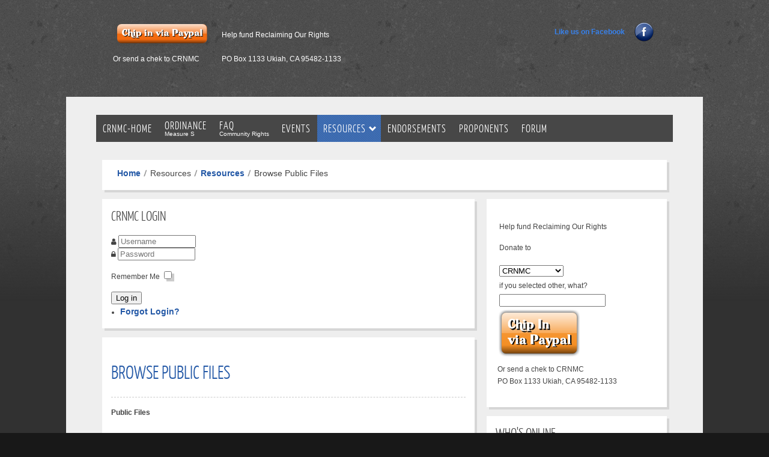

--- FILE ---
content_type: text/html; charset=utf-8
request_url: https://crnmc.org/index.php?option=com_content&view=article&id=70&Itemid=185&jsmallfib=1&dir=JSROOT
body_size: 7755
content:
<!DOCTYPE html>
<html xml:lang="en-gb" lang="en-gb" >
<head>
	<base href="https://crnmc.org/index.php" />
	<meta http-equiv="content-type" content="text/html; charset=utf-8" />
	<meta name="keywords" content="community rights" />
	<meta name="author" content="Tim Rice" />
	<meta name="description" content="We are a grassroots organization dedicated to educating our communities on best practices in asserting our sovereign rights to local self-governance." />
	<meta name="generator" content="Joomla! - Open Source Content Management" />
	<title>Browse Public Files</title>
	<link href="/templates/rt_momentum/favicon.ico" rel="shortcut icon" type="image/vnd.microsoft.icon" />
	<link href="/plugins/system/rokbox/assets/styles/rokbox.css" rel="stylesheet" type="text/css" />
	<link href="/libraries/gantry/css/grid-12.css" rel="stylesheet" type="text/css" />
	<link href="/libraries/gantry/css/gantry.css" rel="stylesheet" type="text/css" />
	<link href="/libraries/gantry/css/joomla.css" rel="stylesheet" type="text/css" />
	<link href="/templates/rt_momentum/css/joomla.css" rel="stylesheet" type="text/css" />
	<link href="/templates/rt_momentum/css-compiled/master.css" rel="stylesheet" type="text/css" />
	<link href="/templates/rt_momentum/css/overlays.css" rel="stylesheet" type="text/css" />
	<link href="/templates/rt_momentum/css/typography.css" rel="stylesheet" type="text/css" />
	<link href="/templates/rt_momentum/css/extensions.css" rel="stylesheet" type="text/css" />
	<link href="/templates/rt_momentum/css/extensions-overlays.css" rel="stylesheet" type="text/css" />
	<link href="/templates/rt_momentum/css/demo-styles.css" rel="stylesheet" type="text/css" />
	<link href="/templates/rt_momentum/css/template.css" rel="stylesheet" type="text/css" />
	<link href="/templates/rt_momentum/css/template-webkit.css" rel="stylesheet" type="text/css" />
	<link href="/templates/rt_momentum/css/fusionmenu.css" rel="stylesheet" type="text/css" />
	<link href="https://crnmc.org/components/com_comprofiler/plugin/templates/default/bootstrap.css?v=c29ca1b93deed52e" rel="stylesheet" type="text/css" />
	<link href="https://crnmc.org/components/com_comprofiler/plugin/templates/default/fontawesome.css?v=c29ca1b93deed52e" rel="stylesheet" type="text/css" />
	<link href="https://crnmc.org/components/com_comprofiler/plugin/templates/default/template.css?v=c29ca1b93deed52e" rel="stylesheet" type="text/css" />
	<style type="text/css">
#JS_MAIN_DIV {      background-color:transparent;	width:680px;      padding:0px;	border:0px;	margin: 0 auto 0 auto;}#JS_MAIN_DIV table {      background-color:transparent;	width:100%;      padding:0px;	border:0px !important;     	border-spacing:0px;	margin:0px;      cellspacing:0px !important;      cellpadding:0px !important;}	#JS_MAIN_DIV tr {      background-color:transparent;      background:url('plugins/content/jsmallfib/media/original/navigationIcons/null.gif');	height:40px;      padding:0px;	border:0px;      margin:0px;}	#JS_MAIN_DIV tr.jsmalline {	background-color:#CDD2D6;	height:1px;}	#JS_MAIN_DIV td {      background-color:transparent;	padding:0px;	border: 0px;	margin: 0px;	text-align:left;      vertical-align:middle;}	#JS_MAIN_DIV td.right_aligned {	text-align:right;}	#JS_MAIN_DIV td.emptyTd {	width: 0px;}	#JS_MAIN_DIV td.actionIcon {	width: 25px;	text-align:center;}	#JS_MAIN_DIV td.jsmallicon_log {      vertical-align:top;	text-align:center;	width:30px;	padding:5px;}	#JS_MAIN_DIV input {	background-color:#FFFFFF;	border:0px;}	#JS_MAIN_DIV input[type=text], #JS_MAIN_DIV input[type=file], #JS_MAIN_DIV select {	background-color:#FFFFFF;	border: 1px; border-style: solid; border-color: #CDD2D6;}	#JS_MAIN_DIV input[type=image] {	background-color:transparent;	border: 0px;}	#JS_MAIN_DIV .long_input_field {	width:99%;}#JS_MAIN_DIV a { background-image:none; } #JS_TOP_DIV {	width:670px;	padding:5px;	border:0px;	margin: 0px;}	#JS_TOP_DIV tr {	height:10px;}	#JS_TOP_DIV td.navigation {	text-align:left;}	#JS_TOP_DIV td.topLinks {	text-align:right;}	#JS_FILES_DIV {	width:668px;	background-color:#FFFFFF;	text-align:left;	margin: 0;	padding:5px;	border: 1px; border-style: solid; border-color: #CDD2D6;}  #JS_FILES_DIV tr.groupSwitch {	height:25px;}	#JS_FILES_DIV tr.highlighted {	background-color:#FFD;}	#JS_FILES_DIV tr.row.header {	background-color:#FFFFFF;}	#JS_FILES_DIV tr.row.odd {	background-color:#F9F9F9;}	#JS_FILES_DIV tr.row.even {	background-color:#FFFFFF;}	#JS_FILES_DIV td.groupSwitchIcon {	text-align:center;	width:40px;	padding:5px;}	#JS_FILES_DIV td.fileIcon {	text-align:center;	width:18px;	padding:5px;}	#JS_FILES_DIV td.fileThumb {	padding:5px;}	#JS_FILES_DIV td.fileName {	width:auto;}	#JS_FILES_DIV td.fileSize {	text-align:right;}	#JS_FILES_DIV td.fileChanged {	width: 130px;	text-align:center;}	#JS_FILES_DIV td.fileAction {	width: 25px;	text-align:center;}	#JS_FILES_DIV table.filterTable tr {      align:right;}	#JS_FILES_DIV table.filterTable td {	text-align:right;}	#JS_FILES_DIV td.filterIconTick {	text-align:center;	width:25px;	padding:0px 0px 0px 5px;}	#JS_FILES_DIV td.filterIconDelete {	text-align:center;	width:25px;	padding:0px 10px 0px 0px;}	#JS_ARCHIVE_DIV {	width:668px;	background-color:#FFFFFF;	text-align:left;	margin: 10px 0px 0px 0px;	padding:5px;	border: 1px; border-style: solid; border-color: #CDD2D6;}  #JS_ACTIONS_DIV {	width:668px;	background-color:#FFFFFF;	text-align:left;	margin: 10px 0px 0px 0px;	padding:5px;	border: 1px; border-style: solid; border-color: #CDD2D6;}  #JS_ACTIONS_DIV td.actionIcon {	text-align:center;	width:25px;	padding:0px 5px 0px 5px;}	#JS_BOTTOM_DIV {	width:680px;	margin:0px;	padding:0px;	border:0px;}	#JS_ERROR_DIV {	width:668px;	background-color:#FFE4E1;	text-align:left;	margin: 30px 0px 0px 0px;	padding:5px;	border: 1px; border-style: solid; border-color: #F8A097;}  #JS_SUCCESS_DIV {	width:668px;	background-color:#E7F6DC;	text-align:left;	margin: 30px 0px 0px 0px;	padding:5px;	border: 1px; border-style: solid; border-color: #66B42D;}  #JS_ERROR_DIV td.alertIcon, #JS_SUCCESS_DIV td.alertIcon {      vertical-align:top;	text-align:center;	width:60px;}	#jsmallspacer {	width:100%	margin:0px;	padding:5px;	margin: 0px;}	#upload div.fieldset span.legend {	position: relative;	background-color:#FFFFFF;	padding: 8px;	top: -30px;	font-family:Verdana;	font-size:11px;	#font: 700 14px Arial, Helvetica, sans-serif;	color: #888888;}	#upload div.flash {	width: 375px;	margin: 10px 5px;	border-color: #CDD2D6;}	#upload input[disabled] {	border: 1px; border-style: solid; border-color: #CDD2D6;}	#rt-bg-surround, .readonstyle-button #rt-main-column .readon, .roknewspager .readon {background-color:#313131;}
body .roknewspager-li, body .roknewspager-pages, body .roknewspager-overlay {background-color:#313131;}
.module-title .pointer {border-color:#313131;}
#rt-bottom, .main-bg a:hover, #rt-footer, .main-bg, .roknewspager .roknewspager-content, .readonstyle-button .main-bg .readon span, .readonstyle-button .main-bg .readon .button {color:#fff;}
.main-bg a, .roknewspager .roknewspager-content a {color:#3881EA;}
.main-bg .readon {background-color:#3881EA;}
.main-bg .readon span, .main-bg .readon .button {color:#fff;}
#rt-page-surround {background-color:#eee;}
.page-block .rt-block {background-color:#fff;}
a, .readonstyle-link .readon .button {color:#2358A6;}
#rt-body-surround, a:hover {color:#444;}
#rt-header, #rt-header a:hover, #rt-showcase, #rt-showcase a:hover, #rt-feature, #rt-feature a:hover {color:#fff;}
#rt-header a, #rt-showcase a, #rt-feature a {color:#fff;}
#rt-logo-surround, .menutop li.active.root, .menutop li.root:hover, .menutop li.f-mainparent-itemfocus, .rt-splitmenu .menutop li.active, .rt-splitmenu .menutop li:hover, .fusion-submenu-wrapper, .roknewspager .active .roknewspager-h3, .roknewspager .active .roknewspager-div, .readonstyle-button .readon, .roktabs ul, .roktabs-wrapper .active-arrows, .readonstyle-button #rt-main-column .readon:hover, .module-content ul.menu, .rg-grid-view .tag, .rg-list-view .tag, .rg-detail-slicetag .tag, .rg-detail-filetag .tag, #rt-accessibility #rt-buttons .button, .rg-ss-progress {background-color:#2358A6;}
body #rt-menu {background-color:#2358A6 !important;}
.menutop li > .item, .roknewspager .active .roknewspager-content, body ul.roknewspager-numbers li, body .roknewspager-numbers li.active, #rt-body-surround .roknewspager .roknewspager-h3 a, .readonstyle-button .readon span, .readonstyle-button .readon .button, .roktabs-wrapper .roktabs-links ul, #rt-body-surround .module-content ul.menu a:hover, .rg-grid-view .tag, .rg-list-view .tag, .rg-detail-slicetag .tag, .rg-detail-filetag .tag, .module-content .menu li.active#current > .item, #rt-main .module-content .menu li.active.current > a, .module-content .menu li.active#current > a {color:#fff;}
.roknewspager .active a, .module-content ul.menu a, .module-content ul.menu .item, .module-content ul.menu .separator {color:#B0CEF5;}
body ul.triangle-small li:after, body ul.triangle li:after, body ul.triangle-large li:after {border-left-color:#2358A6;}
body ul.checkmark li:after, body ul.circle-checkmark li:before, body ul.square-checkmark li:before, body ul.circle-small li:after, body ul.circle li:after, body ul.circle-large li:after {border-color:#2358A6;}
body {background-color:#181818;}
#rt-copyright, #rt-copyright a:hover {color:#aaa;}
#rt-copyright a {color:#3881EA;}
#rt-body-surround .box1 .rt-block, .readonstyle-button .main-bg .box1 .readon {background-color:#313131;}
.box1, .box1 .readon span, .box1 .readon .button, .box1 a:hover, #rt-page-surround .box1 a:hover {color:#fff;}
.box1 a {color:#3881EA;}
.main-bg .box1 .rt-block {background-color:#fff;}
.main-bg .box1 a {color:#2358A6;}
.main-bg .box1, .main-bg .box1 a:hover, #rt-bottom.main-bg .box1 a:hover, #rt-footer.main-bg .box1 a:hover {color:#444;}
#rt-content-top .ribbon .module-surround, #rt-content-bottom .ribbon .module-surround, .box2 .rt-block, .box3 .rt-block, .title2 .module-title, .readonstyle-button #rt-main-column .box1 .readon {background-color:#2358A6;}
#rt-content-top .ribbon .rt-block, #rt-content-bottom .ribbon .rt-block, .box2, .box2 a:hover, .box3, .box3 a:hover, .ribbon #roktwittie, .title2 h2.title, .ribbon #roktwittie .title, .ribbon #roktwittie .roktwittie-infos, #rt-body-surround .ribbon a:hover {color:#fff;}
.box2 a, .box3 a, .ribbon a, .ribbon #roktwittie .roktwittie-infos a {color:#B0CEF5;}
.title2 .accent, body ul.checkmark li:after, body ul.circle-checkmark li:before, body ul.square-checkmark li:before, body ul.circle-small li:after, body ul.circle li:after, body ul.circle-large li:after {border-color:#2358A6;}
body ul.triangle-small li:after, body ul.triangle li:after, body ul.triangle-large li:after {border-left-color:#2358A6;}
.main-overlay-dark.readonstyle-button .main-bg .box1 .readon:hover, .main-overlay-light.readonstyle-button .main-bg .box1 .readon:hover {background-color:#2358A6;}
.readonstyle-button .main-bg .box1 .readon:hover span, .readonstyle-button .main-bg .box1 .readon:hover .button {color:#fff;}
.grad-bottom {background: linear-gradient(top, rgba(238,238,238,0) 0%, rgba(238,238,238,1) 100%); background: -webkit-linear-gradient(top, rgba(238,238,238,0) 0%, rgba(238,238,238,1) 100%);}
.pattern-gradient {background: linear-gradient(top, rgba(49,49,49,0) 0%, rgba(49,49,49,1) 100%); background: -webkit-linear-gradient(top, rgba(49,49,49,0) 0%, rgba(49,49,49,1) 100%);}

	</style>
	<script type="application/json" class="joomla-script-options new">{"csrf.token":"7799e5a1a3e7c99e093bc299ffb3560f","system.paths":{"root":"","base":""},"system.keepalive":{"interval":840000,"uri":"\/component\/ajax\/?format=json"}}</script>
	<script src="/media/system/js/mootools-core.js?3ff1e6c0ba76a405600f52933b5df616" type="text/javascript"></script>
	<script src="/media/system/js/core.js?3ff1e6c0ba76a405600f52933b5df616" type="text/javascript"></script>
	<script src="/media/system/js/mootools-more.js?3ff1e6c0ba76a405600f52933b5df616" type="text/javascript"></script>
	<script src="/plugins/system/rokbox/assets/js/rokbox.js" type="text/javascript"></script>
	<script src="/libraries/gantry/js/gantry-totop.js" type="text/javascript"></script>
	<script src="/libraries/gantry/js/gantry-smartload.js" type="text/javascript"></script>
	<script src="/libraries/gantry/js/gantry-inputs.js" type="text/javascript"></script>
	<script src="/libraries/gantry/js/browser-engines.js" type="text/javascript"></script>
	<script src="/templates/rt_momentum/js/load-transition.js" type="text/javascript"></script>
	<script src="/modules/mod_roknavmenu/themes/fusion/js/fusion.js" type="text/javascript"></script>
	<!--[if lt IE 9]><script src="/media/system/js/polyfill.event.js?3ff1e6c0ba76a405600f52933b5df616" type="text/javascript"></script><![endif]-->
	<script src="/media/system/js/keepalive.js?3ff1e6c0ba76a405600f52933b5df616" type="text/javascript"></script>
	<script type="text/javascript">
function confirmDelfolder(baselink, dir, delfolder, msgString) {	var browser=navigator.appName;	var b_version=navigator.appVersion;	var version=parseFloat(b_version);	if (confirm(msgString)) {	if (browser=='Netscape')	{	window.location=baselink+'&dir='+escape(encodeURI(dir))+'&delfolder='+escape(encodeURI(delfolder));	}	else if (browser=='Microsoft Internet Explorer')	{	window.location=baselink+'&dir='+escape(dir)+'&delfolder='+escape(delfolder);	}	else	{	window.location=baselink+'&dir='+escape(dir)+'&delfolder='+escape(delfolder);	}	return;	}	}	function confirmDelfile(baselink, dir, delfile, msgString) {	var browser=navigator.appName;	var b_version=navigator.appVersion;	var version=parseFloat(b_version);	if (confirm(msgString)) {	if (browser=='Netscape')	{	window.location=baselink+'&dir='+escape(encodeURI(dir))+'&delfile='+escape(encodeURI(delfile));	}	else if (browser=='Microsoft Internet Explorer')	{	window.location=baselink+'&dir='+escape(dir)+'&delfile='+escape(delfile);	}	else	{	window.location=baselink+'&dir='+escape(dir)+'&delfile='+escape(delfile);	}	return;	}	}	function confirmExtractfile(baselink, dir, extfile, msgString) {	var browser=navigator.appName;	var b_version=navigator.appVersion;	var version=parseFloat(b_version);	if (confirm(msgString)) {	if (browser=='Netscape')	{	window.location=baselink+'&dir='+escape(encodeURI(dir))+'&extfile='+escape(encodeURI(extfile));	}	else if (browser=='Microsoft Internet Explorer')	{	window.location=baselink+'&dir='+escape(dir)+'&extfile='+escape(extfile);	}	else	{	window.location=baselink+'&dir='+escape(dir)+'&extfile='+escape(extfile);	}	return;	}	}	function confirmRestoreFile(baselink, dir, restorefile, msgString) {	var browser=navigator.appName;	var b_version=navigator.appVersion;	var version=parseFloat(b_version);	if (confirm(msgString)) {	if (browser=='Netscape')	{	window.location=baselink+'&dir='+escape(encodeURI(dir))+'&restorefile='+escape(encodeURI(restorefile));	}	else if (browser=='Microsoft Internet Explorer')	{	window.location=baselink+'&dir='+escape(dir)+'&restorefile='+escape(restorefile);	}	else	{	window.location=baselink+'&dir='+escape(dir)+'&restorefile='+escape(restorefile);	}	return;	}	}if (typeof RokBoxSettings == 'undefined') RokBoxSettings = {pc: '100'};window.addEvent('domready', function() {new GantrySmartLoad({'offset': {'x': 200, 'y': 200}, 'placeholder': '/templates/rt_momentum/images/blank.gif', 'exclusion': ['']}); });InputsExclusion.push('.content_vote','\#rt-popup','\#rt-popuplogin','\#contact-form','\#vmMainPage')            window.addEvent('domready', function() {
                new Fusion('ul.menutop', {
                    pill: 0,
                    effect: 'slide and fade',
                    opacity:  1,
                    hideDelay:  500,
                    centered:  0,
                    tweakInitial: {'x': -10, 'y': -10},
                    tweakSubsequent: {'x':  0, 'y':  0},
                    tweakSizes: {'width': 20, 'height': 20},
                    menuFx: {duration:  300, transition: Fx.Transitions.Circ.easeOut},
                    pillFx: {duration:  400, transition: Fx.Transitions.Back.easeOut}
                });
            });
            
	</script>
</head>
	<body  class="main-overlay-dark page-overlay-light page-content-light showcaseblock-overlay-light primary-overlay-dark bottomblock-overlay-dark readonstyle-button font-family-momentum font-size-is-default logo-enabled-0 logo-style-dark menu-type-fusionmenu menu-fusionmenu-position-navigation inputstyling-enabled-1 typography-style-light col12 option-com-content menu-resources ">
		<div id="rt-bg-surround">
						<div id="rt-bg-pattern" class="main-pattern-dustnscratches">
				<div class="pattern-gradient"></div>
			</div>
						<div class="rt-container">
								<div id="rt-drawer">
										<div class="clear"></div>
				</div>
												<div id="rt-top" class="main-bg">
					<div class="rt-grid-6 rt-alpha">
                    <div class="nomarginbottom">
                    <div class="rt-block">
            	<div class="module-surround">
										<div class="module-content">
	                	

<div class="customnomarginbottom"  >
	<table style="width: 398px; height: 79px;">
<tbody>
<tr>
<td><form action="https://www.paypal.com/cgi-bin/webscr" method="post" target="_blank"><input name="cmd" type="hidden" value="_s-xclick" /> <input name="hosted_button_id" type="hidden" value="GDRNNTCYT2HHW" /> <input alt="PayPal - The safer, easier way to pay on
line!" name="submit" src="/images/crnmc/chip_in_via_paypal-150x30.png" type="image" /> <img src="https://www.paypalobjects.com/en_US/i/scr/pixel.gif" alt="" width="1" height="1" border="0" /></form></td>
<td style="vertical-align: middle;">Help fund Reclaiming Our Rights</td>
</tr>
<tr>
<td><form action="https://www.paypal.com/cgi-bin/webscr" method="post" target="_blank">Or send a chek to CRNMC</form></td>
<td style="vertical-align: middle;">PO Box 1133 Ukiah, CA 95482-1133</td>
</tr>
</tbody>
</table>
<p> </p></div>
						<div class="clear"></div>
					</div>
				</div>
            </div>
                </div>
			
</div>
<div class="rt-grid-6 rt-omega">
                        <div class="rt-block">
            	<div class="module-surround">
										<div class="module-content">
	                	

<div class="custom"  >
	<div style="text-align: right;">
<table style="height: 32px; width: 188px; float: right;" width="188" cellpadding="5px">
<tbody>
<tr>
<td style="vertical-align: middle;"><a title="CRNMC Facebook Page" href="http://facebook.crnmc.org" target="_blank">Like us on Facebook</a></td>
<td><a title="CRNMC Facebook Page" href="http://facebook.crnmc.org" target="_blank"><img class="pull-right" style="float: right;" src="/images/crnmc/facebook_32.png" alt="" width="32" height="32" /></a></td>
</tr>
</tbody>
</table>
</div></div>
						<div class="clear"></div>
					</div>
				</div>
            </div>
        	
</div>
					<div class="clear"></div>
				</div>
								<div id="rt-page-surround" class="page-overlay-light">
										<div id="rt-bg-image">
						<div class="grad-bottom"></div>
					</div>
															<div id="rt-topbar">
																		<div id="rt-navigation" class="">
							
	<div class="rt-block menu-block">
		<div class="rt-fusionmenu">
<div class="nopill">
<div class="rt-menubar">
    <ul class="menutop level1 " >
                        <li class="item182 root" >
                        	                <a class="orphan item bullet" href="/"  >
                    <span>
                                        CRNMC-Home                                                            </span>
                </a>
            
                    </li>
                                <li class="item186 root margin-left: auto;     margin-right: auto;" >
                        	                <a class="orphan item bullet subtext" href="/ordinance"  >
                    <span>
                                        Ordinance                                        <em>Measure S</em>
                                                            </span>
                </a>
            
                    </li>
                                <li class="item243 root" >
                        	                <a class="orphan item bullet subtext" href="/faq"  >
                    <span>
                                        FAQ                                        <em>Community Rights</em>
                                                            </span>
                </a>
            
                    </li>
                                <li class="item187 root" >
                        	                <a class="orphan item bullet" href="/events"  >
                    <span>
                                        Events                                                            </span>
                </a>
            
                    </li>
                                <li class="item233 parent active root" >
                            <span class="daddy item bullet nolink">
                    <span>
                                            Resources                                                            <span class="daddyicon"></span>
                                        </span>
                </span>
            
                                                <div class="fusion-submenu-wrapper level2 primary-overlay-dark" style="width:180px;">
                        
                        <ul class="level2" style="width:180px;">
                                                                                                        <li class="item185 active" >
                        	                <a class="orphan item bullet" href="/resources-top-menu/resources"  >
                    <span>
                                        Resources                                                            </span>
                </a>
            
                    </li>
                                                                                                                                                <li class="item234" >
                        	                <a class="orphan item bullet" href="/resources-top-menu/pictures"  >
                    <span>
                                        Pictures                                                            </span>
                </a>
            
                    </li>
                                                                                                                                                <li class="item235" >
                        	                <a class="orphan item bullet" href="/resources-top-menu/videos"  >
                    <span>
                                        Videos                                                            </span>
                </a>
            
                    </li>
                                                                                                                                                <li class="item198" >
                        	                <a class="orphan item bullet" href="/resources-top-menu/cb-user-profile"  >
                    <span>
                                        CRNMC Members                                                            </span>
                </a>
            
                    </li>
                                                                                            </ul>

                                                <div class="drop-bot"></div>
                    </div>
                                    </li>
                                <li class="item219 root" >
                        	                <a class="orphan item bullet" href="/endorsements"  >
                    <span>
                                        Endorsements                                                            </span>
                </a>
            
                    </li>
                                <li class="item220 root" >
                        	                <a class="orphan item bullet" href="/proponents"  >
                    <span>
                                        Proponents                                                            </span>
                </a>
            
                    </li>
                                <li class="item181 root" >
                        	                <a class="orphan item bullet" href="/forum"  >
                    <span>
                                        Forum                                                            </span>
                </a>
            
                    </li>
                    </ul>
</div>
<div class="clear"></div>
</div>
</div>		<div class="clear"></div>
	</div>
	
						</div>
											</div>
										<div id="rt-transition" class="rt-hidden">
																														<div id="rt-container-bg" class="rt-hidden">
							<div id="rt-body-surround">
																								<div id="rt-breadcrumbs" class="page-block">
										<div class="rt-grid-12">
		<div class="block-shadow">
			<div class="rt-block">
				<div class="rt-breadcrumb-surround">
				
<div class="breadcrumbs">
<a href="/" class="pathway">Home</a><span class="separator-item"> <img src="/media/system/images/arrow.png" alt="" /> </span><span class="no-link">Resources</span><span class="separator-item"> <img src="/media/system/images/arrow.png" alt="" /> </span><a href="/resources-top-menu/resources" class="pathway">Resources</a><span class="separator-item"> <img src="/media/system/images/arrow.png" alt="" /> </span><span class="no-link">Browse Public Files</span></div>
				</div>
			</div>
		</div>
	</div>
	
									<div class="clear"></div>
								</div>
																							              
<div id="rt-main" class="mb8-sa4">
	<div class="rt-container">
		<div class="rt-grid-8">
			<div id="rt-main-column" class="page-content-light">
								<div class="block-shadow">
					<div id="rt-content-top" class="page-block">
						<div class="rt-grid-8 rt-alpha rt-omega">
                        <div class="rt-block">
            	<div class="module-surround">
										<div class="module-title"><div class="module-title2"><div class="module-title3"><h2 class="title">CRNMC Login</h2><div class="accent"></div></div></div></div>
	                					<div class="module-content">
	                	<form action="https://crnmc.org/cb-login" method="post" id="login-form" class="form-inline cbLoginForm">
	<input type="hidden" name="option" value="com_comprofiler" />
	<input type="hidden" name="view" value="login" />
	<input type="hidden" name="op2" value="login" />
	<input type="hidden" name="return" value="B:aHR0cHM6Ly9jcm5tYy5vcmcvaW5kZXgucGhwP29wdGlvbj1jb21fY29udGVudCZhbXA7dmlldz1hcnRpY2xlJmFtcDtpZD03MCZhbXA7SXRlbWlkPTE4NSZhbXA7anNtYWxsZmliPTEmYW1wO2Rpcj1KU1JPT1Q=" />
	<input type="hidden" name="message" value="0" />
	<input type="hidden" name="loginfrom" value="loginmodule" />
	<input type="hidden" name="7799e5a1a3e7c99e093bc299ffb3560f" value="1" />						<div class="userdata">
			<div id="form-login-username" class="control-group">
				<div class="controls">
																									<div class="input-prepend">
								<span class="add-on">
									<span class="icon-user hasTooltip cbModuleUsernameIcon" title="Username"></span>
								</span>
								<input id="modlgn-username" type="text" name="username" class="input-small" size="14" placeholder="Username" />
							</div>
															</div>
			</div>
			<div id="form-login-password" class="control-group">
				<div class="controls">
																									<div class="input-prepend">
								<span class="add-on">
									<span class="icon-lock hasTooltip cbModulePasswordIcon" title="Password"></span>
								</span>
								<input id="modlgn-passwd" type="password" name="passwd" class="input-small" size="14" placeholder="Password"  />
							</div>
															</div>
			</div>
										<div id="form-login-remember" class="control-group checkbox">
					<label for="modlgn-remember" class="control-label">Remember Me</label>
					<input id="modlgn-remember" type="checkbox" name="remember" class="inputbox" value="yes" />
				</div>
									<div id="form-login-submit" class="control-group">
				<div class="controls">
					<button type="submit" name="Submit" class="btn btn-primary login-button">
																			Log in											</button>
				</div>
			</div>
					</div>
				<ul id="form-login-links" class="unstyled">
							<li id="form-login-forgot">
					<a href="https://crnmc.org/cb-forgot-login">
																			Forgot Login?											</a>
				</li>
								</ul>
				</form>
						<div class="clear"></div>
					</div>
									</div>
            </div>
        	
</div>
						<div class="clear"></div>
					</div>
				</div>
																			<div class="rt-block component-block">
							<div id="rt-mainbody">
								<div class="component-content rt-joomla">
									<article class="item-page">
	<h2 class="title">
							<a href="/resources-top-menu/resources/70-public-files"> Browse Public Files</a>
					</h2>
	<div class="clear"></div>


<div class="rt-articleinfo">
																						
					<div class="clear"></div>
<div class="clear"></div>
</dl>
</div>





<p><div id='JS_MAIN_DIV'><b>Public Files</b><div id='JS_TOP_DIV'><table><tr valign='center'>	<td colspan='2'>&nbsp;</td></tr><tr valign='top'><td class='navigation'>Current folder: <a href='https://crnmc.net/index.php?option=com_content&view=article&id=70&Itemid=185&jsmallfib=1&dir=JSROOT'>top level</a></td>	<td class='topLinks'><a href='https://crnmc.net/index.php?option=com_content&view=article&id=70&Itemid=185&jsmallfib=1&dir=JSROOT&help=1'>info</a></td></tr></table></div><div id='JS_FILES_DIV'><table><tr ><form action='https://crnmc.net/index.php?option=com_content&view=article&id=70&Itemid=185&jsmallfib=1&dir=JSROOT' method='post'><td colspan='7'><table class='filterTable'><tr><td title="Use a semicolon-separated list of patterns
For example: .jpg; .pdf; .doc">Filter file list:&nbsp;&nbsp;</td><td width='250' align='right'><input class='long_input_field' name='current_filter_list' type='text' value="" /></td><td class='filterIconTick'><input type='image' src="/plugins/content/jsmallfib/media/original/navigationIcons/tick.png" title="Use a semicolon-separated list of patterns
For example: .jpg; .pdf; .doc" /></td><td class='filterIconDelete'></td></tr></table></td></form></tr><tr class='row header'><td class='emptyTd'></td><td class='fileName'><a href="https://crnmc.net/index.php?option=com_content&view=article&id=70&Itemid=185&jsmallfib=1&dir=JSROOT&amp;sort_by=name&amp;sort_as=desc" title="Set in descending order"> File name <img style="border:0;" src="/plugins/content/jsmallfib/media/original/navigationIcons/null.gif" /></a></td><td class='fileSize'><a href="https://crnmc.net/index.php?option=com_content&view=article&id=70&Itemid=185&jsmallfib=1&dir=JSROOT&amp;sort_by=size&amp;sort_as=desc" title="Set in descending order"> Size <img style="border:0;" src="/plugins/content/jsmallfib/media/original/navigationIcons/arrow_up.png" /></a></td><td class='fileChanged'><a href="https://crnmc.net/index.php?option=com_content&view=article&id=70&Itemid=185&jsmallfib=1&dir=JSROOT&amp;sort_by=changed&amp;sort_as=desc" title="Set in descending order"> Last changed <img style="border:0;" src="/plugins/content/jsmallfib/media/original/navigationIcons/null.gif" /></a></td><td colspan='3' class='emptyTd'></td></tr><tr class='jsmalline'><td colspan='8'></td></tr><tr class='row odd' onmouseover='this.className="row highlighted"' onmouseout='this.className="row odd"'>	<td class='fileIcon'>	<a href='https://crnmc.net/index.php?option=com_content&view=article&id=70&Itemid=185&jsmallfib=1&dir=JSROOT/community-rights'><img src="/plugins/content/jsmallfib/media/original/navigationIcons/folder.png" width='18' /></a>	</td>	<td class='fileName'>	<a href='https://crnmc.net/index.php?option=com_content&view=article&id=70&Itemid=185&jsmallfib=1&dir=JSROOT/community-rights'>community-rights</a>	</td>	<td colspan='3' class='emptyTd'></td><td class='emptyTd'></td><td class='emptyTd'></td></tr><tr class='jsmalline'><td colspan='8'></td></tr><tr class='row even' onmouseover='this.className="row highlighted"' onmouseout='this.className="row even"'>	<td class='fileIcon'>	<a href='https://crnmc.net/index.php?option=com_content&view=article&id=70&Itemid=185&jsmallfib=1&dir=JSROOT/tabling_docs'><img src="/plugins/content/jsmallfib/media/original/navigationIcons/folder.png" width='18' /></a>	</td>	<td class='fileName'>	<a href='https://crnmc.net/index.php?option=com_content&view=article&id=70&Itemid=185&jsmallfib=1&dir=JSROOT/tabling_docs'>tabling_docs</a>	</td>	<td colspan='3' class='emptyTd'></td><td class='emptyTd'></td><td class='emptyTd'></td></tr><tr class='jsmalline'><td colspan='8'></td></tr><tr class='row odd' onmouseover='this.className="row highlighted"' onmouseout='this.className="row odd"'>	<td class='fileIcon'>	<a href='https://crnmc.net/index.php?option=com_content&view=article&id=70&Itemid=185&jsmallfib=1&dir=JSROOT/events'><img src="/plugins/content/jsmallfib/media/original/navigationIcons/folder.png" width='18' /></a>	</td>	<td class='fileName'>	<a href='https://crnmc.net/index.php?option=com_content&view=article&id=70&Itemid=185&jsmallfib=1&dir=JSROOT/events'>events</a>	</td>	<td colspan='3' class='emptyTd'></td><td class='emptyTd'></td><td class='emptyTd'></td></tr><tr class='jsmalline'><td colspan='8'></td></tr><tr class='row even' onmouseover='this.className="row highlighted"' onmouseout='this.className="row even"'>	<td class='fileIcon'>	<a href='https://crnmc.net/index.php?option=com_content&view=article&id=70&Itemid=185&jsmallfib=1&dir=JSROOT/ordinance'><img src="/plugins/content/jsmallfib/media/original/navigationIcons/folder.png" width='18' /></a>	</td>	<td class='fileName'>	<a href='https://crnmc.net/index.php?option=com_content&view=article&id=70&Itemid=185&jsmallfib=1&dir=JSROOT/ordinance'>ordinance</a>	</td>	<td colspan='3' class='emptyTd'></td><td class='emptyTd'></td><td class='emptyTd'></td></tr><tr class='jsmalline'><td colspan='8'></td></tr><tr class='row odd' onmouseover='this.className="row highlighted"' onmouseout='this.className="row odd"'>	<td class='fileIcon'>	<a href='https://crnmc.net/index.php?option=com_content&view=article&id=70&Itemid=185&jsmallfib=1&dir=JSROOT/images'><img src="/plugins/content/jsmallfib/media/original/navigationIcons/folder.png" width='18' /></a>	</td>	<td class='fileName'>	<a href='https://crnmc.net/index.php?option=com_content&view=article&id=70&Itemid=185&jsmallfib=1&dir=JSROOT/images'>images</a>	</td>	<td colspan='3' class='emptyTd'></td><td class='emptyTd'></td><td class='emptyTd'></td></tr><tr class='jsmalline'><td colspan='8'></td></tr><tr class='row even' onmouseover='this.className="row highlighted"' onmouseout='this.className="row even"'><td class='fileIcon'><a href='https://crnmc.net/index.php?option=com_content&view=article&id=70&Itemid=185&jsmallfib=1&dir=JSROOT&download_file=JSROOT/CB1.9.1_installation.pdf'><img src="/plugins/content/jsmallfib/media/original/extensionsIcons/pdf.png" width='18' border='0' /></a></td>	<td class='fileName'><a href='https://crnmc.net/index.php?option=com_content&view=article&id=70&Itemid=185&jsmallfib=1&dir=JSROOT&download_file=JSROOT/CB1.9.1_installation.pdf'>CB1.9.1_installation.pdf</a>	</td><td class='fileSize'>2.37 MB</td><td class='fileChanged'>11-07-2013 08:36:06</td><td class='emptyTd'></td><td class='emptyTd'></td><td class='emptyTd'></td></tr></table></div><div id='JS_BOTTOM_DIV'><table><tr><td class='emptyTd'></td>	<td>&nbsp;</td><td class='right_aligned'><a href='http://www.smallerik.com' target='_blank'><img src="/plugins/content/jsmallfib/media/original/navigationIcons/jsmallfib.png" border='0' title="JSmallfib (version 1.3.4)
Copyright&nbsp;&copy;&nbsp;2009-2013 Enrico Sandoli" /></a></td></tr></table></div></div></p>
<p> </p> 
		
	
	</article>



								</div>
							</div>
							<div class="clear"></div>
						</div>
																</div>
		</div>
		            <div class="rt-grid-4">
                <div class="rt-sidebar-surround page-block">
                    <div id="rt-sidebar-a">
                                        <div class="nomarginbottom">
            		<div class="block-shadow">
	            <div class="rt-block">
										<div class="module-content">
	                	

<div class="customnomarginbottom"  >
	<table style="width: 398px; height: 79px;">
<tbody>
<tr>
<td><form action="https://www.paypal.com/cgi-bin/webscr" method="post" target="_blank"><input name="cmd" type="hidden" value="_s-xclick" /> <input name="hosted_button_id" type="hidden" value="3EYGRP8MAPBTS" />
<table>
<tbody>
<tr>
<td>
<p><input name="on0" type="hidden" value="Donate to" /></p>
<p>Help fund Reclaiming Our Rights</p>
<p>Donate to</p>
</td>
</tr>
<tr>
<td><select name="os0">
<option value="CRNMC">CRNMC</option>
<option value="Charter project">Charter project</option>
<option value="other">other</option>
</select></td>
</tr>
<tr>
<td><input name="on1" type="hidden" value="if you selected other, what?" />if you selected other, what?</td>
</tr>
<tr>
<td><input maxlength="200" name="os1" type="text" /></td>
</tr>
</tbody>
</table>
<input alt="PayPal - The safer, easier way to pay on line!" name="submit" src="/images/crnmc/chip_in_via_paypal-139x81.png" type="image" /> <img src="https://www.paypalobjects.com/en_US/i/scr/pixel.gif" alt="" width="1" height="1" border="0" /></form></td>
<td style="vertical-align: middle;"> </td>
</tr>
<tr>
<td><form action="https://www.paypal.com/cgi-bin/webscr" method="post" target="_blank">
<p>Or send a chek to CRNMC <br /> PO Box 1133 Ukiah, CA 95482-1133</p>
</form></td>
<td style="vertical-align: middle;"> </td>
</tr>
</tbody>
</table></div>
						<div class="clear"></div>
					</div>
	            </div>
	        </div>
                </div>
			            		<div class="block-shadow">
	            <div class="rt-block">
										<div class="module-title"><div class="module-title2"><div class="module-title3"><h2 class="title">Who's Online</h2><div class="accent"></div></div></div></div>
	                					<div class="module-content">
	                	
			<p>We have 427&#160;guests and no members online</p>

						<div class="clear"></div>
					</div>
	            </div>
	        </div>
        	
                    </div>
                </div>
            </div>

		<div class="clear"></div>
	</div>
</div>
																							</div>
						</div>
					</div>
				</div>
							</div>
		</div>
				<div id="rt-copyright" class="bottomblock-overlay-dark">
			<div class="rt-container">
				<div class="rt-grid-12 rt-alpha rt-omega">
    	    <div class="rt-block">
			<span class="copytext">Community Rights Network of Mendocino County</span>
		</div>
		
</div>
				<div class="clear"></div>
			</div>
		</div>
											    <div class="rt-block totop-block">
			<a href="#" id="gantry-totop"><span class="totop-desc">Back to Top</span></a>
		</div>
		
			</body>
</html>


--- FILE ---
content_type: text/css
request_url: https://crnmc.org/templates/rt_momentum/css/overlays.css
body_size: 25500
content:
/**
 * @package   Momentum Template - RocketTheme
* @version   $Id$
* @author    RocketTheme http://www.rockettheme.com
* @copyright Copyright (C) 2007 - 2019 RocketTheme, LLC
* @license   http://www.rockettheme.com/legal/license.php RocketTheme Proprietary Use License
 */

/* Main Patterns */
.main-pattern-carbon {background: url(../images/overlays/patterns/carbon.png) 50% 0;}
.main-pattern-carbonfiber {background: url(../images/overlays/patterns/carbonfiber.png) 50% 0;}
.main-pattern-cardboard {background: url(../images/overlays/patterns/cardboard.png) 50% 0;}
.main-pattern-circles {background: url(../images/overlays/patterns/circles.png) 50% 0;}
.main-pattern-dustnscratches {background: url(../images/overlays/patterns/dustnscratches.png) 50% 0;}
.main-pattern-grunge {background: url(../images/overlays/patterns/grunge.png) 50% 0;}
.main-pattern-leather {background: url(../images/overlays/patterns/leather.png) 50% 0;}
.main-pattern-lines {background: url(../images/overlays/patterns/lines.png) 50% 0;}
.main-pattern-paper {background: url(../images/overlays/patterns/paper.png) 50% 0;}
.main-pattern-projectpaper {background: url(../images/overlays/patterns/projectpaper.png) 50% 0;}
.main-pattern-rubber {background: url(../images/overlays/patterns/rubber.png) 50% 0;}
.main-pattern-textile {background: url(../images/overlays/patterns/textile.png) 50% 0;}
.main-pattern-waves {background: url(../images/overlays/patterns/waves.png) 50% 0;}
.main-pattern-wood {background: url(../images/overlays/patterns/wood.png) 50% 0;}
.main-pattern-woven {background: url(../images/overlays/patterns/woven.png) 50% 0;}

/* Logo - DARK */
.primary-overlay-dark #rt-logo {background: url(../images/logo/dark/logo.png) 0 0 no-repeat;}
.primary-overlay-dark #rt-logo-surround {background-image: url(../images/overlays/dark/diag-lines2.png);}

/* Logo - LIGHT */
.primary-overlay-light #rt-logo {background: url(../images/logo/light/logo.png) 0 0 no-repeat;}
.primary-overlay-light #rt-logo-surround {background-image: url(../images/overlays/light/diag-lines2.png);}

/* Navigation - DARK */
.page-overlay-dark #rt-navigation .rt-fusionmenu, .page-overlay-dark #rt-navigation .rt-splitmenu {background: url(../images/overlays/global/light-15.png);}
.primary-overlay-dark .menutop ul li {background-image: url(../images/overlays/dark/menu-arrows.png);}
.pmimary-overlay-dark .menutop ul li:hover > .item {background: url(../images/overlays/global/light-20.png);}
.primary-overlay-dark .menutop li.parent.root .item span .daddyicon, .primary-overlay-dark .menutop li.root .daddy.item .daddyicon, .menutop .primary-overlay-dark ul li > .daddy span {background-image: url(../images/overlays/dark/menu-arrows.png);}
.fusion-submenu-wrapper.primary-overlay-dark ul li.active > .item, .fusion-submenu-wrapper.primary-overlay-dark ul li > .item:hover, .fusion-submenu-wrapper.primary-overlay-dark li.f-menuparent-itemfocus > .item {background-image: url(../images/overlays/dark/diag-lines2.png);}
.primary-overlay-dark .menutop .fusion-submenu-wrapper, .primary-overlay-dark .menutop li.active.root, .primary-overlay-dark .menutop li.root:hover, .primary-overlay-dark .menutop li.f-mainparent-itemfocus, .primary-overlay-dark .rt-splitmenu .menutop li.active, .primary-overlay-dark .rt-splitmenu .menutop li:hover {background-image: url(../images/overlays/dark/diag-lines2.png);}

/* Navigation - LIGHT */
.page-overlay-light #rt-navigation .rt-fusionmenu, .page-overlay-light #rt-navigation .rt-splitmenu {background: url(../images/overlays/global/dark-70.png);}
.primary-overlay-light .menutop ul li {background-image: url(../images/overlays/light/menu-arrows.png);}
.pmimary-overlay-light .menutop ul li:hover > .item {background: url(../images/overlays/global/light-20.png);}
.primary-overlay-light .menutop li.parent.root .item span .daddyicon, .primary-overlay-light .menutop li.root .daddy.item .daddyicon, .menutop .primary-overlay-light ul li > .daddy span {background-image: url(../images/overlays/light/menu-arrows.png);}
.fusion-submenu-wrapper.primary-overlay-light ul li.active > .item, .fusion-submenu-wrapper.primary-overlay-light ul li > .item:hover, .fusion-submenu-wrapper.primary-overlay-light li.f-menuparent-itemfocus > .item {background-image: url(../images/overlays/light/diag-lines2.png);background-color: rgba(0,0,0,0.1);}
.primary-overlay-light .menutop .fusion-submenu-wrapper, .primary-overlay-light .menutop li.active.root, .primary-overlay-light .menutop li.root:hover, .primary-overlay-light .menutop li.f-mainparent-itemfocus, .primary-overlay-light .rt-splitmenu .menutop li.active, .primary-overlay-light .rt-splitmenu .menutop li:hover {background-image: url(../images/overlays/light/diag-lines2.png);}

/* Side Menus - DARK */
.primary-overlay-dark .module-content ul.menu {background-image: url(../images/overlays/dark/diag-lines2.png);}
.primary-overlay-dark .module-content ul.menu li {background-image: url(../images/overlays/dark/horz-line.png);}
.primary-overlay-dark .module-content ul.menu li a span, .primary-overlay-dark .module-content ul.menu li .item span, .primary-overlay-dark .module-content ul.menu li .separator span {background-image: url(../images/overlays/dark/menu-arrows.png);}
.primary-overlay-dark .module-content ul.menu li.parent li a span, .primary-overlay-dark .module-content ul.menu li.parent li .item span, .primary-overlay-dark .module-content ul.menu li.parent li .separator span {background-image: url(../images/overlays/dark/arrow-accent.png);}
.primary-overlay-dark .module-content ul.menu a:hover, .primary-overlay-dark .module-content ul.menu li.active a, .primary-overlay-dark .module-content ul.menu li li.active a, .primary-overlay-dark .module-content ul.menu .item:hover, .primary-overlay-dark .module-content ul.menu li.active .item, .primary-overlay-dark .module-content ul.menu li li.active .item, .primary-overlay-dark .module-content ul.menu .separator:hover, .primary-overlay-dark .module-content ul.menu li.active .separator, .primary-overlay-dark .module-content ul.menu li li.active .separator {background-image: url(../images/overlays/dark/menu-bg.png);}

/* Side Menus - LIGHT */
.primary-overlay-light .module-content ul.menu {background-image: url(../images/overlays/light/diag-lines2.png);}
.primary-overlay-light .module-content ul.menu li {background-image: url(../images/overlays/light/horz-line.png);}
.primary-overlay-light .module-content ul.menu li a span, .primary-overlay-light .module-content ul.menu li .item span, .primary-overlay-light .module-content ul.menu li .separator span {background-image: url(../images/overlays/light/menu-arrows.png);}
.primary-overlay-light .module-content ul.menu li.parent li a span, .primary-overlay-light .module-content ul.menu li.parent li .item span, .primary-overlay-light .module-content ul.menu li.parent li .separator span {background-image: url(../images/overlays/light/arrow-accent.png);}
.primary-overlay-light .module-content ul.menu a:hover, .primary-overlay-light .module-content ul.menu li.active a, .primary-overlay-light .module-content ul.menu li li.active a, .primary-overlay-light .module-content ul.menu .item:hover, .primary-overlay-light .module-content ul.menu li.active .item, .primary-overlay-light .module-content ul.menu li li.active .item, .primary-overlay-light .module-content ul.menu .separator:hover, .primary-overlay-light .module-content ul.menu li.active .separator, .primary-overlay-light .module-content ul.menu li li.active .separator {background-image: url(../images/overlays/light/menu-bg.png);}

/* Page Container - DARK */
.page-content-dark .component-block, .page-content-dark #rt-content-top, .page-content-dark #rt-content-bottom, .page-content-dark #rt-content-top .rt-block, .page-content-dark #rt-content-bottom .rt-block {background-color: #303030;}
.page-content-dark .component-content .rt-article-icons .icon, .page-content-dark .component-content .rt-article-icons ul li a {background-image: url(../images/overlays/dark/article-icons.png);}
.readonstyle-button .page-content-dark .component-content .readon span, .readonstyle-button .page-content-dark .component-content .readon .button {color: #303030;}

/* Page Container - LIGHT */
.page-content-light .component-block, .page-content-light #rt-content-top, .page-content-light #rt-content-bottom {background-color: #fff;}
.page-content-light .component-content .rt-article-icons .icon, .page-content-light .component-content .rt-article-icons ul li a {background-image: url(../images/overlays/light/article-icons.png);}
.readonstyle-button .page-content-light .component-content .readon span, .readonstyle-button .page-content-light .component-content .readon .button {color: #fff;}

/* Content Top - Content Bottom - DARK */
.primary-overlay-dark .ribbon .module-surround {background-image: url(../images/overlays/dark/menu-bg.png);}
.primary-overlay-dark #rt-content-top .ribbon .module-title, .primary-overlay-dark #rt-content-bottom .ribbon .module-title {background-image: url(../images/overlays/dark/twitter-icon.png);}
.page-content-dark .ribbon-l {background-image: url(../images/overlays/dark/ribbon-l.png);}
.page-content-dark .ribbon-r {background-image: url(../images/overlays/dark/ribbon-r.png);}

/* Content Top - Content Bottom - LIGHT */
.primary-overlay-light .ribbon .module-surround {background-image: url(../images/overlays/light/menu-bg.png);}
.primary-overlay-light #rt-content-top .ribbon .module-title, .primary-overlay-light #rt-content-bottom .ribbon .module-title {background-image: url(../images/overlays/light/twitter-icon.png);}
.page-content-light .ribbon-l {background-image: url(../images/overlays/light/ribbon-l.png);}
.page-content-light .ribbon-r {background-image: url(../images/overlays/light/ribbon-r.png);}

/* Modules - DARK */
.page-overlay-dark .block-shadow, .page-overlay-dark .component-block {box-shadow: 4px 4px 0 rgba(0,0,0,0.8);}

/* Modules - LIGHT */
.page-overlay-light .block-shadow, .page-overlay-light .component-block {box-shadow: 4px 4px 0 rgba(0,0,0,0.1);}

/* Module Variations - Box */
.box3 .rt-block {background-image: url(../images/overlays/dark/menu-bg.png);}
.title1 .module-title, .main-overlay-light .main-bg .title .module-title {background-image: url(../images/overlays/light/menu-arrows.png);}
.main-overlay-dark .main-bg .title1 .module-title {background-image: url(../images/overlays/dark/menu-arrows.png);}
.title3 .title {background: url(../images/overlays/global/dark-30.png);}

/* Module Variations - Global */
.dark10 .rt-block {background: url(../images/overlays/global/dark-10.png);}
.dark15 .rt-block {background: url(../images/overlays/global/dark-15.png);}
.dark20 .rt-block {background: url(../images/overlays/global/dark-20.png);}
.dark25 .rt-block {background: url(../images/overlays/global/dark-25.png);}
.dark30 .rt-block {background: url(../images/overlays/global/dark-30.png);}
.dark35 .rt-block {background: url(../images/overlays/global/dark-35.png);}
.dark40 .rt-block {background: url(../images/overlays/global/dark-40.png);}
.dark45 .rt-block {background: url(../images/overlays/global/dark-45.png);}
.dark50 .rt-block {background: url(../images/overlays/global/dark-50.png);}
.dark55 .rt-block {background: url(../images/overlays/global/dark-55.png);}
.dark60 .rt-block {background: url(../images/overlays/global/dark-60.png);color: #fff;}
.dark65 .rt-block {background: url(../images/overlays/global/dark-65.png);color: #fff;}
.dark70 .rt-block {background: url(../images/overlays/global/dark-70.png);color: #fff;}
.dark75 .rt-block {background: url(../images/overlays/global/dark-75.png);color: #fff;}
.dark80 .rt-block {background: url(../images/overlays/global/dark-80.png);color: #fff;}
.dark85 .rt-block {background: url(../images/overlays/global/dark-85.png);color: #fff;}
.dark90 .rt-block {background: url(../images/overlays/global/dark-90.png);color: #fff;}
.dark95 .rt-block {background: url(../images/overlays/global/dark-95.png);color: #fff;}
.light10 .rt-block {background: url(../images/overlays/global/light-10.png);}
.light15 .rt-block {background: url(../images/overlays/global/light-15.png);}
.light20 .rt-block {background: url(../images/overlays/global/light-20.png);}
.light25 .rt-block {background: url(../images/overlays/global/light-25.png);}
.light30 .rt-block {background: url(../images/overlays/global/light-30.png);}
.light35 .rt-block {background: url(../images/overlays/global/light-35.png);}
.light40 .rt-block {background: url(../images/overlays/global/light-40.png);}
.light45 .rt-block {background: url(../images/overlays/global/light-45.png);}
.light50 .rt-block {background: url(../images/overlays/global/light-50.png);}
.light55 .rt-block {background: url(../images/overlays/global/light-55.png);}
.light60 .rt-block {background: url(../images/overlays/global/light-60.png);color: #000;}
.light65 .rt-block {background: url(../images/overlays/global/light-65.png);color: #000;}
.light70 .rt-block {background: url(../images/overlays/global/light-70.png);color: #000;}
.light75 .rt-block {background: url(../images/overlays/global/light-75.png);color: #000;}
.light80 .rt-block {background: url(../images/overlays/global/light-80.png);color: #000;}
.light85 .rt-block {background: url(../images/overlays/global/light-85.png);color: #000;}
.light90 .rt-block {background: url(../images/overlays/global/light-90.png);color: #000;}
.light95 .rt-block {background: url(../images/overlays/global/light-95.png);color: #000;}

/* Buttons and Inputs - DARK */
.main-overlay-dark .main-bg .rokradios, .main-overlay-dark .main-bg .rokchecks, .main-overlay-dark .main-bg .rokradios-active, .main-overlay-dark .main-bg .rokchecks-active, .page-overlay-dark .rokradios, .page-overlay-dark .rokchecks, .page-overlay-dark .rokradios-active, .page-overlay-dark .rokchecks-active, .bottomblock-overlay-dark .rokradios, .bottomblock-overlay-dark .rokchecks, .bottomblock-overlay-dark .rokradios-active, .bottomblock-overlay-dark .rokchecks-active, .primary-overlay-dark .box2 .rokradios, .primary-overlay-dark .box2 .rokchecks, .primary-overlay-dark .box2 .rokradios-active, .primary-overlay-dark .box2 .rokchecks-active, .primary-overlay-dark .box3 .rokradios, .primary-overlay-dark .box3 .rokchecks, .primary-overlay-dark .box3 .rokradios-active, .primary-overlay-dark .box3 .rokchecks-active {background-image: url(../images/overlays/dark/rokinputs.png);}
.inputbox, #form-login .inputbox, #com-form-login .inputbox, #josForm .inputbox, .component-content .search_result .inputbox, .component-content .contact .inputbox, .component-content .user input#email, .component-content .user input#name, .component-content .user input#username, .component-content .user input#password, .component-content .user input#secretkey, .component-content .user input#passwd, .component-content .user input#password2, #rokajaxsearch .inputbox {background: url(../images/overlays/global/dark-10.png);box-shadow: 4px 4px 0 rgba(0,0,0,0.2);}
.basic .inputbox, .basic #form-login .inputbox, .basic #rokajaxsearch .inputbox {background: url(../images/overlays/global/light-90.png);box-shadow: 4px 4px 0 rgba(0,0,0,0.1);}
.main-overlay-dark.readonstyle-button .main-bg a.readon:hover, .readonstyle-button .page-overlay-dark .readon:hover, .main-overlay-dark.readonstyle-button #rt-page-surround .box1 .readon:hover, .readonstyle-button .bottomblock-overlay-dark .readon:hover, .primary-overlay-dark.readonstyle-button .box2 .readon, .primary-overlay-dark.readonstyle-button .box3 .readon {background-color: #fff;}
.primary-overlay-dark.readonstyle-button .main-bg .box2 .readon:hover, .primary-overlay-dark.readonstyle-button .main-bg .box3 .readon:hover {background-color: #000;}
.main-overlay-dark.readonstyle-button .main-bg .readon:hover span, .main-overlay-dark.readonstyle-button .main-bg .readon:hover .button, .readonstyle-button .page-overlay-dark .readon:hover span, .readonstyle-button .page-overlay-dark .readon:hover .button, .main-overlay-dark.readonstyle-button #rt-page-surround .box1 .readon:hover span, .main-overlay-dark.readonstyle-button #rt-page-surround .box1 .readon:hover .button, .bottomblock-overlay-dark .readon:hover span, .bottomblock-overlay-dark .readon:hover .button, .primary-overlay-dark.readonstyle-button .box2 .readon span, .primary-overlay-dark.readonstyle-button .box2 .readon .button, .primary-overlay-dark.readonstyle-button .box3 .readon span, .primary-overlay-dark.readonstyle-button .box3 .readon .button {color: #000;}
.primary-overlay-dark.readonstyle-button .box2 .readon:hover span, .primary-overlay-dark.readonstyle-button .box2 .readon:hover .button, .primary-overlay-dark.readonstyle-button .box3 .readon:hover span, .primary-overlay-dark.readonstyle-button .box3 .readon:hover .button {color: #fff;}

/* Buttons and Inputs - LIGHT */
.main-overlay-light .main-bg .rokradios, .main-overlay-light .main-bg .rokchecks, .main-overlay-light .main-bg .rokradios-active, .main-overlay-light .main-bg .rokchecks-active, .page-overlay-light .rokradios, .page-overlay-light .rokchecks, .page-overlay-light .rokradios-active, .page-overlay-light .rokchecks-active, .bottomblock-overlay-light .rokradios, .bottomblock-overlay-light .rokchecks, .bottomblock-overlay-light .rokradios-active, .bottomblock-overlay-light .rokchecks-active, .primary-overlay-light .box2 .rokradios, .primary-overlay-light .box2 .rokchecks, .primary-overlay-light .box2 .rokradios-active, .primary-overlay-light .box2 .rokchecks-active, .primary-overlay-light .box3 .rokradios, .primary-overlay-light .box3 .rokchecks, .primary-overlay-light .box3 .rokradios-active, .primary-overlay-light .box3 .rokchecks-active {background-image: url(../images/overlays/light/rokinputs.png);}
.inputbox, #form-login .inputbox, #com-form-login .inputbox, #josForm .inputbox, .component-content .search_result .inputbox, .component-content .contact .inputbox, .component-content .user input#email, .component-content .user input#name, .component-content .user input#username, .component-content .user input#password, .component-content .user input#secretkey, .component-content .user input#passwd, .component-content .user input#password2, #rokajaxsearch .inputbox {background: url(../images/overlays/global/dark-10.png);box-shadow: 4px 4px 0 rgba(0,0,0,0.2);}
.basic .inputbox, .basic #form-login .inputbox, .basic #rokajaxsearch .inputbox {background: url(../images/overlays/global/light-90.png);box-shadow: 4px 4px 0 rgba(0,0,0,0.1);}
.main-overlay-light.readonstyle-button .main-bg a.readon:hover, .readonstyle-button .page-overlay-light .readon:hover, .main-overlay-light.readonstyle-button #rt-page-surround .box1 .readon:hover, .readonstyle-button .bottomblock-overlay-light .readon:hover, .primary-overlay-light.readonstyle-button .box2 .readon, .primary-overlay-light.readonstyle-button .box3 .readon {background-color: #000;}
.primary-overlay-light.readonstyle-button .main-bg .box2 .readon:hover, .primary-overlay-light.readonstyle-button .main-bg .box3 .readon:hover {background-color: #fff;}
.main-overlay-light.readonstyle-button .main-bg .readon:hover span, .main-overlay-light.readonstyle-button .main-bg .readon:hover .button, .readonstyle-button .page-overlay-light .readon:hover span, .readonstyle-button .page-overlay-light .readon:hover .button, .main-overlay-light.readonstyle-button #rt-page-surround .box1 .readon:hover span, .main-overlay-light.readonstyle-button #rt-page-surround .box1 .readon:hover .button, .bottomblock-overlay-light .readon:hover span, .bottomblock-overlay-light .readon:hover .button, .primary-overlay-light.readonstyle-button .box2 .readon span, .primary-overlay-light.readonstyle-button .box2 .readon .button, .primary-overlay-light.readonstyle-button .box3 .readon span, .primary-overlay-light.readonstyle-button .box3 .readon .button {color: #fff;}
.primary-overlay-light.readonstyle-button .box2 .readon:hover span, .primary-overlay-light.readonstyle-button .box2 .readon:hover .button, .primary-overlay-light.readonstyle-button .box3 .readon:hover span, .primary-overlay-light.readonstyle-button .box3 .readon:hover .button {color: #000;}

/* Typography - DARK */
.main-overlay-dark .main-bg #form-login ul li a, .main-overlay-dark .main-bg .rt-section-list ul li a, .main-overlay-dark .main-bg ul.mostread li a, .main-overlay-dark .main-bg ul.latestnews li a, .main-overlay-dark .main-bg .weblinks ul li a, .main-overlay-dark .main-bg ul.newsfeed li a, .showcaseblock-overlay-dark #rt-feature #form-login ul li a, .showcaseblock-overlay-dark #rt-feature .rt-section-list ul li a, .showcaseblock-overlay-dark #rt-feature ul.mostread li a, .showcaseblock-overlay-dark #rt-feature ul.latestnews li a, .showcaseblock-overlay-dark #rt-feature .weblinks ul li a, .showcaseblock-overlay-dark #rt-feature ul.newsfeed li a, .page-overlay-dark #form-login ul li a, .page-overlay-dark #com-form-login ul li a, .page-overlay-dark ul.rt-more-articles li a, .page-overlay-dark .rt-section-list ul li a, .page-overlay-dark ul.mostread li a, .page-overlay-dark ul.latestnews li a, .page-overlay-dark .weblinks ul li a, .page-overlay-dark ul.newsfeed li a, .page-overlay-dark .component-content .category-list ul li a, .primary-overlay-dark #form-login ul li a, .primary-overlay-dark .rt-section-list ul li a, .primary-overlay-dark ul.mostread li a, .primary-overlay-dark ul.latestnews li a, .primary-overlay-dark .weblinks ul li a, .primary-overlay-dark ul.newsfeed li a, .bottomblock-overlay-dark #form-login ul li a, .bottomblock-overlay-dark .rt-section-list ul li a, .bottomblock-overlay-dark ul.mostread li a, .bottomblock-overlay-dark ul.latestnews li a, .bottomblock-overlay-dark .weblinks ul li a, .bottomblock-overlay-dark ul.newsfeed li a {background-image: url(../images/overlays/dark/arrow-accent.png);}
.bottomblock-overlay-dark #rocket {background: url(../images/overlays/dark/rocket.png) 0 0 no-repeat;}
.bottomblock-overlay-dark #gantry-totop {background-image: url(../images/overlays/dark/to-top.png);}
.main-overlay-dark #rt-accessibility a.small .button, .main-overlay-dark #rt-accessibility a.large .button {background-image: url(../images/overlays/dark/text-buttons.png);}
.showcaseblock-overlay-dark ul.bullet li, .main-overlay-dark ul.bullet li, .page-content-dark ul.bullet li, .bottomblock-overlay-dark ul.bullet li {background-image: url(../images/overlays/light/round-bullet.png);}
.page-content-dark .contentbox1 {background: url(../images/overlays/global/light-10.png);}
.page-content-dark .contentbox2 {background: url(../images/overlays/global/light-15.png);}
.page-content-dark .contentbox3 {background: url(../images/overlays/global/light-20.png);}
.page-content-dark .contentbox4 {background: url(../images/overlays/global/light-25.png);}
.page-content-dark .component-content .rt-articleinfo {border-bottom: 1px dashed #666;}

/* Typography - LIGHT */
.main-overlay-light .main-bg #form-login ul li a, .main-overlay-light .main-bg .rt-section-list ul li a, .main-overlay-light .main-bg ul.mostread li a, .main-overlay-light .main-bg ul.latestnews li a, .main-overlay-light .main-bg .weblinks ul li a, .main-overlay-light .main-bg ul.newsfeed li a, .showcaseblock-overlay-light #rt-feature #form-login ul li a, .showcaseblock-overlay-light #rt-feature .rt-section-list ul li a, .showcaseblock-overlay-light #rt-feature ul.mostread li a, .showcaseblock-overlay-light #rt-feature ul.latestnews li a, .showcaseblock-overlay-light #rt-feature .weblinks ul li a, .showcaseblock-overlay-light #rt-feature ul.newsfeed li a, .page-overlay-light #form-login ul li a, .page-overlay-light #com-form-login ul li a, .page-overlay-light ul.rt-more-articles li a, .page-overlay-light .rt-section-list ul li a, .page-overlay-light ul.mostread li a, .page-overlay-light ul.latestnews li a, .page-overlay-light .weblinks ul li a, .page-overlay-light ul.newsfeed li a, .page-overlay-light .component-content .category-list ul li a, .primary-overlay-light #form-login ul li a, .primary-overlay-light .rt-section-list ul li a, .primary-overlay-light ul.mostread li a, .primary-overlay-light ul.latestnews li a, .primary-overlay-light .weblinks ul li a, .primary-overlay-light ul.newsfeed li a, .bottomblock-overlay-light #form-login ul li a, .bottomblock-overlay-light .rt-section-list ul li a, .bottomblock-overlay-light ul.mostread li a, .bottomblock-overlay-light ul.latestnews li a, .bottomblock-overlay-light .weblinks ul li a, .bottomblock-overlay-light ul.newsfeed li a {background-image: url(../images/overlays/light/arrow-accent.png);}
.bottomblock-overlay-light #rocket {background: url(../images/overlays/light/rocket.png) 0 0 no-repeat;}
.bottomblock-overlay-light #gantry-totop {background-image: url(../images/overlays/light/to-top.png);}
.main-overlay-light #rt-accessibility a.small .button, .main-overlay-light #rt-accessibility a.large .button {background-image: url(../images/overlays/dark/text-buttons.png);}
.page-content-light .contentbox1 {background: url(../images/overlays/global/dark-10.png);}
.page-content-light .contentbox2 {background: url(../images/overlays/global/dark-15.png);}
.page-content-light .contentbox3 {background: url(../images/overlays/global/dark-20.png);}
.page-content-light .contentbox4 {background: url(../images/overlays/global/dark-25.png);}
.page-content-light .component-content .rt-articleinfo {border-bottom: 1px dashed #ccc;}

/* RTL */
.primary-overlay-dark.rtl #rt-logo {background: url(../images/logo/dark/rtl/logo.png) 0 0 no-repeat;}
.primary-overlay-light.rtl #rt-logo {background: url(../images/logo/light/rtl/logo.png) 0 0 no-repeat;}

--- FILE ---
content_type: text/css
request_url: https://crnmc.org/templates/rt_momentum/css/extensions.css
body_size: 20011
content:
/**
 * @package   Momentum Template - RocketTheme
* @version   $Id$
* @author    RocketTheme http://www.rockettheme.com
* @copyright Copyright (C) 2007 - 2019 RocketTheme, LLC
* @license   http://www.rockettheme.com/legal/license.php RocketTheme Proprietary Use License
 */

/* Fonts */
.font-family-momentum #rt-slideshow .rg-ss-title .title-1 {font-family: OstrichSansBold,Helvetica,Arial,sans-serif;}
.font-family-momentum #rt-slideshow .rg-ss-title .title-2 {font-family: OstrichSansBlack,Helvetica,Arial,sans-serif;}
.font-family-momentum .rg-detail-item-title {font-family: YanoneKaffeesatzLight,Helvetica,Arial,sans-serif;font-weight: normal;text-transform: uppercase;}

/* RokGallery - Slideshow */
#rt-slideshow {position: absolute;top: 0;left: 0;z-index: 3;}
#rt-slideshow .rg-ss-controls .prev, #rt-slideshow .rg-ss-controls .next {position: absolute;width: 34px;height: 34px;top: 30%;margin-top: -17px;background-repeat: no-repeat;cursor: pointer;border-radius: 0;background-color: transparent;}
#rt-slideshow .rg-ss-controls .prev {left: 60px;background-position: 0 0;}
#rt-slideshow .rg-ss-controls .next{right: 60px;background-position: 0 -40px;}
#rt-slideshow .rg-ss-controls .prev:hover {background-position: 0 -80px;}
#rt-slideshow .rg-ss-controls .next:hover {background-position: 0 -120px;}
#rt-slideshow .rg-ss-controls .prev:active, #rt-slideshow .rg-ss-controls .next:active {margin-top: -16px;}
#rt-slideshow .rg-ss-info {width: 30%;left: 110px;text-shadow: none;}
#rt-slideshow .rg-ss-title {font-size: 70px;line-height: 100%;}
#rt-slideshow .rg-ss-caption {text-indent: 0;font-size: 14px;line-height: 130%;margin-top: 5px;}

/* RokStories */
#rt-showcase .feature-block {margin: -5px -15px;}
#rt-showcase .feature-arrow-l, #rt-showcase .feature-arrow-r {position: absolute;width: 34px;height: 34px;top: 50%;margin-top: -17px;background-repeat: no-repeat;cursor: pointer;}
#rt-showcase .feature-arrow-l {left: 0;background-position: 0 0;}
#rt-showcase .feature-arrow-r {right: 0;background-position: 0 -40px;}
#rt-showcase .feature-arrow-l:hover {background-position: 0 -80px;}
#rt-showcase .feature-arrow-r:hover {background-position: 0 -120px;}
#rt-showcase .feature-arrow-l:active, #rt-showcase .feature-arrow-r:active {margin-top: -16px;}
#rt-showcase .feature-desc .desc {width: 40%;font-size: 14px;margin-top: 5px;display: block;}
#rt-showcase .feature-block .desc-container {margin: 15px 55px;}

/* RokAjaxSearch */
#rokajaxsearch .inputbox {height: 18px;line-height: 18px;padding: 4px 5px;font-size: 12px;width: 200px;transition: background-color 0.2s linear;border: none;}
#rokajaxsearch .roksearch-wrapper {background-repeat: no-repeat; background-position: 186px 6px;width: 205px;}
body #roksearch_results span.small {display: inline;position: relative;text-align: inherit;bottom: 0;right: 0;font-size: 11px;font-style: italic;}
body #roksearch_results a.clr {font-size: 100%;}
body .search_options {float: left;margin: 5px 10px 0;}
body .search_options label {margin-right: 15px !important;padding-bottom: 2px;text-transform: lowercase;}
body #roksearch_results {z-index: 10000;position: absolute;width: 325px;float: right;text-align: left;visibility: hidden;border: none;margin: 10px 0 0;}
body .roksearch_wrapper1 {border-radius: 5px;}
body #roksearch_results h3 {margin-top: 0;margin-bottom: 2px;line-height: 110%;font-size: 120%;padding-bottom: 0;}
body #roksearch_results .container-wrapper {overflow: hidden;}
body #roksearch_results .page {float: left;}
body #roksearch_results .roksearch_header, body #roksearch_results .roksearch_row_btm {padding: 5px 10px;line-height: 130%;text-transform: none;font-weight: normal;font-size: 15px;border: 0;}
body #roksearch_results .roksearch_row_btm {border-bottom: none;}
body #roksearch_results .roksearch_even, body #roksearch_results .roksearch_odd {padding: 10px;border-bottom: none;}
body #roksearch_results .roksearch_even span, body #roksearch_results .roksearch_odd span {margin-top: 15px;line-height: 140%;}
body #roksearch_results .roksearch_even span.highlight, body #roksearch_results .roksearch_odd span.highlight {margin-top: 0;}
body #roksearch_results .roksearch_row_btm {overflow: hidden;}
body #roksearch_results .roksearch_row_btm span {line-height: 140%;}
body #roksearch_results .viewall span {line-height: 130%;text-transform: none;}
body #roksearch_results .viewall {float: left;margin: 0 5px;}
body #roksearch_results .estimated_res, body #roksearch_results .pagination_res {font-size: 9px;font-style: italic;text-transform: none;float:left;}
body #roksearch_results .pagination_res {font-style: normal;float: right;font-size: 11px;margin-top: -1px;}
body #roksearch_results .powered-by-google {text-transform: lowercase;font-style: italic;font-size: 9px;}
body #roksearch_results .google-search a#roksearch_link {margin-top: 5px;}
body #roksearch_results .readon {margin-top: 15px;}
body #roksearch_results .readon span, body #roksearch_results .readon .button {font-size: 13px;line-height: 22px;}
body #roksearch_results .google-thumb-image {margin: 0 auto;}
body .searchintro {overflow: hidden;}
body #roksearch_results h3 {padding: 0 0 0 15px;}
#rokajaxsearch #roksearch_search_str.loading {background-image: url(../images/spinner.gif);background-position: 98% 50%;background-repeat: no-repeat;}
body #roksearch_results .roksearch_even, body #roksearch_results .roksearch_row_btm {background: none;border: none;}
body #roksearch_results .arrow-left, body #roksearch_results .arrow-right, body #roksearch_results .arrow-left-disabled, body #roksearch_results .arrow-right-disabled {width: 13px;height: 14px;background-repeat: no-repeat;border: none;}
body #roksearch_results .arrow-left, body #roksearch_results .arrow-left-disabled {background-position: -1px -347px;}
body #roksearch_results .arrow-right, body #roksearch_results .arrow-right-disabled {background-position: -1px -162px;}
body #roksearch_results .arrow-left-disabled, body #roksearch_results .arrow-right-disabled {opacity: 0.2;}
body #roksearch_results a#roksearch_link {display: block;float: right;height: 16px;width: 16px; margin: 8px 8px 0 0;background-repeat: no-repeat;}

/* RokTabs - Main */
.roktabs-wrapper {margin: -15px;padding: 0;border-radius: 4px;position: relative;}
.roktabs {position: relative;}
.roktabs-wrapper p {clear: both;}
.roktabs-wrapper .roktabs-container-inner {position: relative;overflow: hidden;}
.roktabs-wrapper .rt-module-inner {position: relative;}
.roktabs-wrapper .roktabs-container-wrapper {clear: both;position: relative;overflow: hidden;width: 50000px;}
.roktabs-tab1, .roktabs-tab2, .roktabs-tab3, .roktabs-tab4, .roktabs-tab5, .roktabs-tab6, .roktabs-tab7, .roktabs-tab8, .roktabs-tab9, .roktabs-tab10, .roktabs-tab11, .roktabs-tab12, .roktabs-tab13, .roktabs-tab14, .roktabs-tab15, .roktabs-tab16, .roktabs-tab17, .roktabs-tab18, .roktabs-tab19, .roktabs-tab20 {float: left;}
.roktabs-container-wrapper .wrapper {padding: 15px;width: auto;float: none;}
.roktabs-wrapper .roktabs-links {margin: 0;padding: 0 8px;overflow: hidden;position: relative;}
.roktabs-wrapper .active-arrows .roktabs-links {margin: 0 28px;padding: 0;}
.roktabs-wrapper .roktabs-links ul {text-align: left;list-style-type: none;overflow: hidden;margin: 0;padding: 0;}
.roktabs-wrapper .roktabs-links ul li {float: left;margin: 0;text-decoration: none;position: relative;}
.roktabs-wrapper .roktabs-links ul li span {display: block;padding: 10px 12px;font-size: 14px;line-height: 28px;font-weight: normal;transition: color 0.2s ease-out;}
.roktabs-wrapper .roktabs-links ul.roktabs-top li.active span {background-position: 50% -767px;background-repeat: no-repeat;}
.roktabs-wrapper .roktabs-links ul.roktabs-bottom li.active span {background-position: 50% -1304px;background-repeat: no-repeat;}
.roktabs-wrapper .roktabs-scroller {position: absolute;bottom: 0;right: 0;}
.roktabs-wrapper .arrow-next, .roktabs-wrapper .arrow-prev {text-align: center;cursor: pointer;position: absolute;top: 0;height: 30px;width: 28px;margin: 0;background-repeat: no-repeat;}
.roktabs-wrapper .arrow-prev span, .roktabs-wrapper .arrow-next span {display: none;}
.roktabs-wrapper .arrow-next {background-position: 5px 16px;right: 0;}
.roktabs-wrapper .arrow-next:hover {opacity: 0.4;}
.roktabs-wrapper .arrow-prev {background-position: 8px -383px;left: 0;}
.roktabs-wrapper .arrow-prev:hover {opacity: 0.4;}
.roktabs-wrapper .tab-icon {margin-right: 8px;vertical-align: middle;}
.tablocation-top .roktabs-wrapper .active-arrows {background-position: 50% 100%;}
.tablocation-bottom .roktabs-wrapper .active-arrows {background-position: 50% 0;}
.active-arrows .arrow-prev, .active-arrows .arrow-next {background-color: transparent;}

/* RokTwittie */
body #roktwittie .clr {clear: both;}
body #roktwittie .info {margin-top: 5px;margin-left: 58px;}
body #roktwittie .name {margin: 0 0 4px;padding: 0;display: block;padding-top: 3px;}
body #roktwittie .nick {display: inline;margin: 3px 0 0;padding: 2px 0;}
body #roktwittie ul {padding: 0;list-style: none;}
body #roktwittie a {font-weight: normal;font-size: 100%;line-height: 100%;}
body #roktwittie .title {margin-bottom: 0;}
body #roktwittie .loading {text-align: center;height: 16px;}
body #roktwittie .loading span {display: none;}
body #roktwittie .status {margin-bottom: 20px;}
body #roktwittie .header {padding: 4px 8px;overflow: hidden;background: none;}
body #roktwittie .header-wrapper {margin-bottom: 15px;padding: 6px;}
body #roktwittie .status .header .avatar {float: left;}
body #roktwittie .status .header .showavatar {margin-bottom: 5px;background: none;}
body #roktwittie .status .header .name {font-size: 20px;font-weight: normal;line-height: 100%;}
body #roktwittie .status .header .nick {font-size: 13px;}
body #roktwittie .status ul li {clear: both;padding: 0;list-style: none;overflow: hidden;line-height: 150%;}
body #roktwittie .status ul li a {line-height: 150%;}
body #roktwittie .status ul li .title {float: left;width: 55px;text-align: right;}
body #roktwittie .status ul li .content {margin-left: 66px;font-weight: normal;margin-bottom: 0;}
body #roktwittie .user .stats {margin-bottom: 10px;}
body #roktwittie .user .feed a {display: block;float: left;height: 16px;padding-right: 20px;}
body #roktwittie .user .subscribe {margin-top: 5px;}
body #roktwittie .tweets-wrapper {margin-bottom: 20px;}
body #roktwittie .tweets ul, body #roktwittie .query ul {list-style-type: none;margin: 0;padding: 0;}
body #roktwittie .roktwittie-avatar {margin: 5px;margin-left: 0;float: left;padding-left: 0px;padding-top: 12px;}
body #roktwittie a.roktwittie-avatar img {vertical-align: middle;}
body #roktwittie div.roktwittie-infos {font-size: 90%;margin: 0.3em 0;}
body #roktwittie div.roktwittie-infos .roktwittie-date {float: right;font-size: 80%;padding-top: 5px;}
body #roktwittie div.roktwittie-infos span .roktwittie-source {font-style: italic;}
body #roktwittie .roktwittie-surround {margin: 0;padding: 0;}
body #roktwittie.showavatar .roktwittie-surround {margin-left: 61px !important;}
body #roktwittie .roktwittie-m1 {background: none;}
body #roktwittie .roktwittie-m1:hover {opacity: 1.0;}
body #roktwittie .roktwittie-m3, body #roktwittie .roktwittie-b3 {margin: 0;}
body #roktwittie .roktwittie-b3 {height: 0;margin: 0;}
body #roktwittie div.roktwittie-text {padding: 0;overflow: hidden;font-size: 13px;}
body #roktwittie div.roktwittie-text > span {line-height:120%;}
body #roktwittie li {overflow: auto;padding: 0 0 0;margin: 0;}
body #roktwittie .content ul, body #roktwittie .friends_list {margin: 0 0 10px 0;padding: 0;}
body #roktwittie ul li {list-style: none !important;padding: 0px;}
body #roktwittie .status ul li .content.feed {min-height: 20px;}
body #roktwittie .roktwittie-t1, body #roktwittie .roktwittie-t2, body #roktwittie .roktwittie-t3, body #roktwittie .roktwittie-m2, body #roktwittie .roktwittie-m3, body #roktwittie .roktwittie-b1, body #roktwittie .roktwittie-b2, body #roktwittie .roktwittie-b3 {background:none;}
body #roktwittie .roktwittie-t1 {position: relative; width: 11px; height: 12px;top:19px;left:-16px;}
body #roktwittie .roktwittie-avatar img {width: 35px; height: 35px;padding: 8px;}
body #roktwittie .roktwittie-m1 {padding: 0 0 15px 0;}
body #roktwittie .content {padding: 5px;padding-left: 10px;}
body #roktwittie ul li .content {background: none;padding: 0px;}

/* RokNewsPager */
body .roknewspager {margin: 0;position: relative;}
body .roknewspager-li {list-style: none;overflow: auto;}
body .roknewspager-li2 {padding-bottom: 2px;}
body .roknewspager-h3 {background: none;padding: 5px;padding-right: 20px;border: none !important;font-size: 14px;font-weight: bold;margin: 0;position: relative;line-height: 120%;}
body .roknewspager .roknewspager-title {font-weight: normal;}
body .roknewspager-li .roknewspager-content {background-position: 25px 0;background-repeat: no-repeat;}
body .roknewspager-li.active .roknewspager-content {opacity: 1.0;}
body .roknewspager .roknewspager-title {display: inline-block;font-size: 20px;line-height: 24px;font-weight: normal;cursor: pointer;}
body .roknewspager-wrapper {position:relative;overflow:hidden;margin-bottom: 8px;margin: -15px;}
body .roknewspager-content {padding: 15px;}
body .roknewspager-content .readon {margin-top: 10px;}
body .roknewspager-toggle, body .roknewspager-toggle-active {width: 12px;height: 13px;right: 10px;top: 13px;position: absolute;cursor: pointer;background-repeat: no-repeat;z-index: 2;}
body .roknewspager .roknewspager-overlay {width: 11px;height: 11px;right: 10px;top: 9px;position: absolute;cursor: pointer;background-repeat: no-repeat;}
body .roknewspager-toggle:hover {background-position: 0 0;}
body .roknewspager-toggle-active {opacity: 0.3;}
body .roknewspager-toggle-active, body .roknewspager-toggle {transition: opacity 0.2s linear;}
body .roknewspager-pages {margin: 15px -15px -15px -15px;text-align: center;padding: 5px;}
body .roknewspager-pages2 {float: none;}
body .roknewspager-prev, body .roknewspager-prev-disabled, body .roknewspager-next, body .roknewspager-next-disabled {width: 12px;height: 13px;top: 2px;position: absolute;cursor: pointer;background-repeat: no-repeat;}
body .roknewspager-next, body .roknewspager-next-disabled {right: 5px;background-position: 0 0;}
body .roknewspager-prev, body .roknewspager-prev-disabled {left: 5px;background-position: 0 -399px;}
body .roknewspager-next:hover, body .roknewspager-prev:hover {opacity: 1;}
body .roknewspager-next-disabled, body .roknewspager-prev-disabled {opacity: 0.2;cursor: default;}
body .roknewspager-wrapper ul.roknewspager {padding: 0;}
body .roknewspager-wrapper ul li {padding: 15px;margin: 0;list-style: none;}
body .roknewspager-wrapper ul li .roknewspager-div {padding: 0;}
body .roknewspager-spinner {width: 16px;height: 16px;background: transparent url(../images/spinner.gif) no-repeat scroll 0 50%;display: none;position: absolute;bottom: 6px;left: 25px;}
body ul.roknewspager-numbers {margin: 0;padding: 0 24px;overflow: hidden;height: 18px;text-align: center;background: none;}
body ul.roknewspager-numbers li {list-style: none;display: inline-block;cursor: pointer;width: auto;height: auto;padding: 0 2px;opacity: 0.7;line-height: 20px;transition: opacity 0.2s linear;}
body .roknewspager-numbers li.active {cursor: default;background-position: 0 -136px;opacity: 1;}
body .roknewspager-li .roknewspager-h3 {padding: 8px 30px 8px 48px;background-repeat: no-repeat;background-position: 0 50%;}
body .roknewspager-overlay {z-index: 2;}
body .article-rating {float: left;margin: 10px 0;white-space:nowrap;}
body .article-rating .rating-bar {float:left;height:14px;width:104px;background:url(../images/ratingbar.png);text-align:left;}
body .article-rating .rating-bar div {height:14px;background:url(../images/ratingbar.png) 0 -15px;overflow:hidden;}
body .roknewspager-toggle, body .roknewspager-toggle:hover {background-position: 0 0;background-color: transparent !important;}
body .roknewspager-toggle-active, body .roknewspager-toggle-active:hover {background-position: 0 -800px;background-color: transparent !important;}

/* RokNewsFlash */
.roknewsflash li a {font-size: 100%;line-height: 100%;font-weight: normal}

/* RokDownloads */
#rokdownloads .rd_pagination .tab, #rokdownloads .rd_pagination .page-block {display: inline-block;margin: 0 10px;}

/* RokGallery */
#rt-showcase .rokgallery-wrapper .rg-ss-container, .slideshow .rt-block .rokgallery-wrapper .rg-ss-container {margin: -30px -25px;}
.rg-view-header {margin: 0 -5px 15px;padding: 0 15px;}
.rg-view-pagination .prev, .rg-view-pagination .next {font-style: italic;background-repeat: no-repeat;}
.rg-view-pagination .prev {padding-left: 20px;background-position: 0 -399px;}
.rg-view-pagination .prev:hover {background-position: 0 -599px;}
.rg-view-pagination .next {padding-right: 20px;background-position: 100% 1px;}
.rg-view-pagination .next:hover {background-position: 100% -199px;}
.rg-view-pagination-list li a {display: block;width: 9px;height: 9px;background-position: 0 0;background-repeat: no-repeat;}
.rg-view-pagination-list li.active a {background-position: 0 -200px;}
.rg-view-pagination-list li a span {display: none;}
.rg-detail-file-main, .rg-detail-file-info, .rg-detail-slice-info {background-position: 93% 100% !important;}
.rg-detail-info-table-container {margin: 0px -25px 0 -25px;padding: 25px 25px 0 25px;}
.rg-detail-img-bg {padding: 5px 5px 12px !important;border-radius: 0 !important;}
.rg-detail-img, .rg-grid-view .rg-grid-thumb, .rg-list-view .rg-list-thumb {border-radius: 0;}
.rg-detail-item-title {text-shadow: none !important;font-size: 29px;}
.rg-grid-view .tag, .rg-list-view .tag, .rg-detail-slicetag .tag, .rg-detail-filetag .tag {border: 0;border-radius: 0;text-shadow: none;}
.rg-grid-view .rg-grid-thumb, .rg-list-view .rg-list-thumb {transition: box-shadow 0.2s linear;}
ul.rg-view-selector-list li {padding: 6px 6px 7px;}
ul.rg-view-selector-list {margin: -3px 0; padding: 0;}
ul.rg-sort-list li {margin: 0 2px; padding: 0 5px;}
ul.rg-sort-list, #main ul.rg-sort-list {margin: 0;padding: 0;}
.component-content .rg-gm-slice-list {margin: 0;padding: 0;list-style: none;}

/* RokGallery - Grid */
.rokgallery-wrapper .rg-gm-slice-item {border-radius: 0;}
.rokgallery-wrapper .rg-gm-slice {border-radius: 0;}
.rokgallery-wrapper .rg-gm-slice-list {list-style: none;}

/* RokGallery - Slideshow */
.rg-ss-navigation-container {border-radius: 6px;margin-top: 10px;}
.rg-ss-arrow-left {border-radius: 6px 0 0 6px;}
.rg-ss-arrow-right {border-radius: 0 6px 6px 0;}
/*.rg-ss-arrow-left span, .rg-ss-arrow-right span {width: 10px !important;height: 34px !important;margin-top: -22px !important;}*/
.rg-ss-thumb, .rg-ss-thumb.active {border: 0 none !important;}
.rg-ss-thumb,.rg-ss-thumb.active {padding: 3px !important;}
.rg-ss-thumb {margin: 0 10px !important;}
.rg-ss-arrow-left span {background-position: -24px 0 !important;}
.rg-ss-arrow-left span:hover {background-position: -24px -36px !important;}
.rg-ss-arrow-right span:hover {background-position: 0 -36px !important;}
#rt-bg-surround .rg-ss-loader {top: 0;opacity: 0.7;border: 0;height: 2px;padding: 4px 0;}
#rt-bg-surround .rg-ss-progress {height: 4px;opacity: 0.9;}

/* 3rd Party K2 Registration */
body #k2Container table tr,body #k2Container table th,body #k2Container table td{background:none !important;border:0 !important;}
body #k2Container table td.key{padding-right:15px;}
body .k2AccountPage table tr td label{display:inline;}
body .k2AccountPage div.k2AccountPageUpdate{border:none;}
body #k2Container input.inputbox,body #k2Container select,body #k2Container input[type="file"]{border:1px solid #D9D9D9;background:#ffffff;box-shadow:0 1px 1px rgba(0, 0, 0, 0.075) inset;}
body #k2Container input#genderf,body #k2Container input#genderm{float:none;margin:0 5px 5px 0;}
body #k2Container .defaultSkin table.mceLayout{border:1px solid rgba(0, 0, 0, 0.1);}
body #k2Container .toggle-editor{margin:10px 0;}body #k2Container .toggle-editor a{color:rgba(0, 0, 0, 0.5);}body #k2Container .toggle-editor a:hover{color:rgba(0, 0, 0, 0.8);}
body #k2Container table.admintable tr td {padding-bottom: 15px;}

--- FILE ---
content_type: text/css
request_url: https://crnmc.org/templates/rt_momentum/css/extensions-overlays.css
body_size: 7947
content:
/**
 * @package   Momentum Template - RocketTheme
* @version   $Id$
* @author    RocketTheme http://www.rockettheme.com
* @copyright Copyright (C) 2007 - 2019 RocketTheme, LLC
* @license   http://www.rockettheme.com/legal/license.php RocketTheme Proprietary Use License
 */

/* RokGallery - Slideshow - DARK */
#rt-slideshow.showcaseblock-overlay-dark .rg-ss-controls .prev, #rt-slideshow.showcaseblock-overlay-dark .rg-ss-controls .next {background-image: url(../images/overlays/dark/rotator-arrows.png);}

/* RokGallery - Slideshow - LIGHT */
#rt-slideshow.showcaseblock-overlay-light .rg-ss-controls .prev, #rt-slideshow.showcaseblock-overlay-light .rg-ss-controls .next {background-image: url(../images/overlays/light/rotator-arrows.png);}

/* RokGallery - Component - DARK */
.page-content-dark .rg-detail-img-bg, .page-content-dark .rg-grid-view .rg-grid-thumb, .page-content-dark .rg-list-view .rg-list-thumb {background: #444;box-shadow: 3px 3px 0 #222;border: 1px solid #444;}
.page-content-dark .rg-grid-view .rg-grid-thumb:hover, .page-content-dark .rg-list-view .rg-list-thumb:hover {box-shadow: 3px 3px 0 #222;}
.page-content-dark .rg-grid-view .rg-grid:hover {background: #282828;box-shadow: 4px 4px 0 #222;}
.page-content-dark .rg-grid-view .tag, .page-content-dark .rg-grid-view .tag, .page-content-dark .rg-detail-slicetag .tag, .page-content-dark .rg-detail-filetag .tag {box-shadow: 2px 2px 0 #222;}
.page-content-dark .rg-view-header {border-bottom: 1px solid #555;}
.page-content-dark .rg-view-selector-list li.active {background: #333;border-top: 1px solid #555;border-left: 1px solid #555;border-right: 1px solid #555;}

/* RokGallery - Component - LIGHT */
.page-content-light .rg-detail-img-bg, .page-content-light .rg-grid-view .rg-grid-thumb, .page-content-light .rg-list-view .rg-list-thumb {box-shadow: 3px 3px 0 #ddd;border: 1px solid #ddd;}
.page-content-light .rg-grid-view .rg-grid-thumb:hover, .page-content-light .rg-list-view .rg-list-thumb:hover {box-shadow: 3px 3px 0 #bbb;}
.page-content-light .rg-grid-view .rg-grid:hover {box-shadow: 4px 4px 0 #ddd;}
.page-content-light .rg-grid-view .tag, .page-content-light .rg-list-view .tag, .page-content-light .rg-detail-slicetag .tag, .page-content-light .rg-detail-filetag .tag {box-shadow: 2px 2px 0 #ddd;}

/* RokGallery - Grid - DARK */
.page-content-dark .rokgallery-wrapper .rg-gm-slice {background: #444;box-shadow: 3px 3px 0 #222;border: 1px solid #222;}

/* RokGallery - Grid - LIGHT */
.page-content-light .rokgallery-wrapper .rg-gm-slice {box-shadow: 3px 3px 0 #ddd;border: 1px solid #ddd;}

/* RokStories - DARK */
#rt-showcase.showcaseblock-overlay-dark .feature-arrow-l, #rt-showcase.showcaseblock-overlay-dark .feature-arrow-r {background-image: url(../images/overlays/dark/rotator-arrows.png);}

/* RokStories - LIGHT */
#rt-showcase.showcaseblock-overlay-light .feature-arrow-l, #rt-showcase.showcaseblock-overlay-light .feature-arrow-r {background-image: url(../images/overlays/light/rotator-arrows.png);}

/* RokNewsPager - DARK */
.primary-overlay-dark .roknewspager .active .roknewspager-div {background-image: url(../images/overlays/dark/diag-lines.png);}
.primary-overlay-dark .roknewspager-li .roknewspager-h3 {background-image: url(../images/overlays/dark/newspager-title-bar.png);box-shadow: 0 2px 5px rgba(0,0,0,0.2);}
.primary-overlay-dark .roknewspager .roknewspager-toggle {background-image: url(../images/overlays/dark/menu-arrows.png);}
.main-overlay-dark .roknewspager-prev, .main-overlay-dark .roknewspager-prev-disabled, .main-overlay-dark .roknewspager-next, .main-overlay-dark .roknewspager-next-disabled {background-image: url(../images/overlays/dark/menu-arrows.png);}
.main-overlay-dark .roknewspager-li, .main-overlay-dark .roknewspager-pages {background-image: url(../images/overlays/global/light-25.png);}
.main-overlay-dark .roknewspager-li2 {background: url(../images/overlays/dark/horz-line.png) 50% 100% repeat-x;}

/* RokNewsPager - LIGHT */
.primary-overlay-light .roknewspager .active .roknewspager-div {background-image: url(../images/overlays/light/diag-lines.png);}
.primary-overlay-light .roknewspager-li .roknewspager-h3 {background-image: url(../images/overlays/light/newspager-title-bar.png);box-shadow: 0 2px 5px rgba(0,0,0,0.2);}
.primary-overlay-light .roknewspager .roknewspager-toggle {background-image: url(../images/overlays/light/menu-arrows.png);}
.main-overlay-light .roknewspager-prev, .main-overlay-light .roknewspager-prev-disabled, .main-overlay-light .roknewspager-next, .main-overlay-light .roknewspager-next-disabled {background-image: url(../images/overlays/light/menu-arrows.png);}
.main-overlay-light .roknewspager-li, .main-overlay-light .roknewspager-pages {background-image: url(../images/overlays/global/light-10.png);}
.main-overlay-light .roknewspager-li2 {background: url(../images/overlays/light/horz-line.png) 50% 100% repeat-x;}

/* RokTwittie - DARK */
.primary-overlay-dark .ribbon .roktwittie-surround {background: url(../images/overlays/dark/horz-line-dotted.png) 50% 100% repeat-x;}

/* RokTwittie - LIGHT */
.primary-overlay-light .ribbon .roktwittie-surround {background: url(../images/overlays/light/horz-line-dotted.png) 50% 100% repeat-x;}

/* RokTabs - DARK */
.main-overlay-dark .roktabs-wrapper .roktabs-links ul li.active span, .main-overlay-dark .roktabs-wrapper .active-arrows .arrow-prev, .main-overlay-dark .roktabs-wrapper .active-arrows .arrow-next {background-image: url(../images/overlays/dark/menu-arrows.png);}
.main-overlay-dark .roktabs-wrapper .roktabs-links ul li.active {background-image: url(../images/overlays/global/dark-30.png);}
.main-overlay-dark .roktabs-wrapper ul, .main-overlay-dark .roktabs-wrapper .active-arrows {background-image: url(../images/overlays/dark/diag-lines2.png);}

/* RokTabs - LIGHT */
.main-overlay-light .roktabs-wrapper .roktabs-links ul li.active span, .main-overlay-light .roktabs-wrapper .active-arrows .arrow-prev, .main-overlay-light .roktabs-wrapper .active-arrows .arrow-next {background-image: url(../images/overlays/light/menu-arrows.png);}
.main-overlay-light .roktabs-wrapper .roktabs-links ul li.active {background-image: url(../images/overlays/global/dark-30.png);}
.main-overlay-light .roktabs-wrapper ul, .main-overlay-light .roktabs-wrapper .active-arrows {background-image: url(../images/overlays/light/diag-lines2.png);}

/* RokAjaxSearch - DARK */
body.main-overlay-dark #roksearch_results {background-image: url(../images/overlays/global/dark-20.png); background-color: #fff;box-shadow: 4px 4px 0 rgba(0, 0, 0, 0.2);}
body.main-overlay-dark #roksearch_results .roksearch_odd {background-image: url(../images/overlays/global/dark-10.png);}
body.main-overlay-dark #roksearch_results h3 {background: url(../images/overlays/dark/menu-arrows.png) no-repeat;}
body.main-overlay-dark #roksearch_results .roksearch_even, body #roksearch_results .roksearch_odd {border-top: 1px solid rgba(0,0,0,0.1)}
body.main-overlay-dark #rokajaxsearch .roksearch-wrapper {background-image: url(../images/overlays/dark/utility-icons.png);}
body.main-overlay-dark #rokajaxsearch #roksearch_search_str {background-image: url(../images/overlays/global/light-20.png);}
body.main-overlay-dark #roksearch_results a#roksearch_link {background-image: url(../images/overlays/dark/search-close.png);}

/* RokAjaxSearch - LIGHT */
body.main-overlay-light #roksearch_results {background-image: url(../images/overlays/global/dark-10.png); background-color: #fff;box-shadow: 4px 4px 0 rgba(0, 0, 0, 0.2);}
body.main-overlay-light #roksearch_results .roksearch_odd {background-image: url(../images/overlays/global/dark-10.png);}
body.main-overlay-light #roksearch_results h3 {background: url(../images/overlays/dark/menu-arrows.png) no-repeat;}
body.main-overlay-light #roksearch_results .roksearch_even, body #roksearch_results .roksearch_odd {border-top: 1px solid rgba(0,0,0,0.1)}
body.main-overlay-light #rokajaxsearch .roksearch-wrapper {background-image: url(../images/overlays/dark/utility-icons.png);}
body.main-overlay-light #roksearch_results a#roksearch_link {background-image: url(../images/overlays/light/search-close.png);}

--- FILE ---
content_type: text/css
request_url: https://crnmc.org/templates/rt_momentum/css/template.css
body_size: 17974
content:
/**
 * @package   Momentum Template - RocketTheme
* @version   $Id$
* @author    RocketTheme http://www.rockettheme.com
* @copyright Copyright (C) 2007 - 2019 RocketTheme, LLC
* @license   http://www.rockettheme.com/legal/license.php RocketTheme Proprietary Use License
*/

/* Core */
html {margin-bottom: 1px;height: 100%;}
body {height: 100%;margin-bottom: 1px;font-family: Helvetica,Arial,sans-serif;}
body.component-body {min-width: 320px;}
a {font-weight: bold;transition: color 0.2s ease-out;}
h1.title {margin-top: 0;}
h1, h2, .module-title h2, h3, h4, h5 {line-height: 1.1em;letter-spacing: inherit;}
h5 {text-transform: uppercase;font-size: 100%;}
.rt-container, #rt-sidebar-a, #rt-sidebar-b, #rt-sidebar-c {background: transparent;}
.rt-container {position: relative;z-index: 3;}
.rt-block {margin: 15px 0;}
ul {list-style-image: none;}
ul.menu {padding-left: 0;}
#rt-content-top, #rt-content-bottom {clear: both;overflow: visible;}
#rt-debug {padding-top: 20px;position: relative;}
#rt-bg-surround {overflow: hidden;position: relative;}
.module-title .title a {font-weight: normal;}
.item-page .title a {font-weight: normal;}
#rt-header, #rt-showcase, #rt-feature, #rt-utility, #rt-maintop, #rt-mainbottom, #rt-content-top, #rt-content-bottom, #rt-bottom, #rt-footer, .rt-block {position: relative;}

/* Fonts */
@font-face {font-family: 'OstrichSansBlack';src: url('../fonts/ostrich-black-webfont.eot');src: url('../fonts/ostrich-black-webfont.eot?#iefix') format('embedded-opentype'),url('../fonts/ostrich-black-webfont.woff') format('woff'),url('../fonts/ostrich-black-webfont.ttf') format('truetype'),url('../fonts/ostrich-black-webfont.svg#OstrichSansBlack') format('svg');font-weight: normal;font-style: normal;}
@font-face {font-family: 'OstrichSansBold';src: url('../fonts/ostrich-bold-webfont.eot');src: url('../fonts/ostrich-bold-webfont.eot?#iefix') format('embedded-opentype'),url('../fonts/ostrich-bold-webfont.woff') format('woff'),url('../fonts/ostrich-bold-webfont.ttf') format('truetype'),url('../fonts/ostrich-bold-webfont.svg#OstrichSansBold') format('svg');font-weight: normal;font-style: normal;}
@font-face {font-family: 'YanoneKaffeesatzLight';src: url('../fonts/YanoneKaffeesatz-Light-webfont.eot');src: url('../fonts/YanoneKaffeesatz-Light-webfont.eot?#iefix') format('embedded-opentype'),url('../fonts/YanoneKaffeesatz-Light-webfont.woff') format('woff'),url('../fonts/YanoneKaffeesatz-Light-webfont.ttf') format('truetype'),url('../fonts/YanoneKaffeesatz-Light-webfont.svg#YanoneKaffeesatzLight') format('svg');font-weight: normal;font-style: normal;}
.item-page .title, .font-family-momentum h3, .font-family-momentum .menutop li > .item, .font-family-momentum .module-title .title, .font-family-momentum .rt-date-feature, .font-family-momentum #rt-accessibility .rt-desc, .font-family-momentum .rt-date-feature span, .font-family-momentum #rt-popup-button .buttontext, .font-family-momentum .module-content ul.menu li a, .font-family-momentum .module-content ul.menu li .separator, .font-family-momentum .module-content ul.menu li .item, .font-family-momentum .roknewspager .roknewspager-title, .readonstyle-button.font-family-momentum .readon span, .readonstyle-button.font-family-momentum .readon .button {font-family: YanoneKaffeesatzLight,Helvetica,Arial,sans-serif;font-weight: normal;text-transform: uppercase;}
.font-family-momentum .feature-block .feature-title, .font-family-momentum #rt-showcase .promo-title span {font-family: OstrichSansBlack,Helvetica,Arial,sans-serif;}
.font-family-momentum #rt-showcase .promo-title {font-family: OstrichSansBold,Helvetica,Arial,sans-serif;}
.readonstyle-link.font-family-momentum .readon {font-family: inherit;}
.font-family-momentum .menutop li .item em {font-family: Helvetica,Arial,sans-serif;}
.font-family-momentum h3 {font-size: 190%;}

/* Backgrounds */
.grad-bottom, .pattern-gradient {position: absolute;right: 0;left: 0;bottom: 0;height: 250px;z-index:3;}
#rt-bg-pattern {position: absolute;width: 100%;height: 500px;top: 0;left: 0;}

/* Page Surround */
#rt-page-surround {margin: 0 -50px;padding: 0 50px 25px 50px;position: relative;overflow: hidden;}

/* Topbar */
#rt-topbar {margin: 30px 0;position: relative; z-index: 4;}

/* Logo */
#rt-logo-surround {float: left;position: relative;z-index: 1000;width: 180px;height: 45px;}
#rt-logo {display: block;width: 200px;height: 60px;margin: -8px 0 0 -20px;position: relative;z-index: 1000;}
.centered #rt-logo {margin: 0 auto;}
#rt-logo-surround .logo-block {margin: 0;padding: 0;}

/* Navigation */
.logo-enabled-1 #rt-navigation {margin-left: 180px;}
.rt-menubar {display: inline-block;position: relative;margin: 0;}
#rt-navigation .rt-fusionmenu, #rt-navigation .rt-splitmenu {height: 45px;display: block;}
.menu-block {margin: 0;padding: 0;}

/* Showcase */
#rt-showcase {position: relative;}
#rt-showcase .promo .rt-block {padding: 15px 60px;}
#rt-showcase .promo-title {font-size: 70px;line-height: 100%;}
#rt-showcase .promo-title span {display: block;line-height: 80%;}
#rt-showcase .promo .desc {width: 40%;font-size: 14px;margin-top: 5px;display: block;}
#rt-showcase .promo .arrow-left, #rt-showcase .promo .arrow-right {position: absolute;width: 34px;height: 34px;top: 50%;margin-top: -17px;background-repeat: no-repeat;cursor: pointer;}
#rt-showcase .promo .arrow-left {left: 0;background-position: 0 0;}
#rt-showcase .promo .arrow-right {right: 0;background-position: 0 -40px;}
#rt-showcase .promo .arrow-left:hover {background-position: 0 -80px;}
#rt-showcase .promo .arrow-right:hover {background-position: 0 -120px;}
#rt-showcase .promo .arrow-left:active, #rt-showcase .promo .arrow-right:active {margin-top: -16px;}

#rt-transition {position: relative; z-index: 3;}

/* Content Top - Content Bottom */
#rt-content-top {margin-top: 15px;}
#rt-content-bottom {margin-bottom: 15px;}
#rt-content-top .rt-block, #rt-content-bottom .rt-block {margin: 0;}
#rt-content-top .ribbon .module-surround {width: 192px;}
#rt-content-top .rt-alpha .ribbon, #rt-content-bottom .rt-alpha .ribbon {margin: 0 20px 0 -30px;}
#rt-content-top .rt-omega .ribbon, #rt-content-bottom .rt-omega .ribbon {margin: 0 -30px 0 20px;}
#rt-content-top .ribbon .rt-block, #rt-content-bottom .ribbon .rt-block {margin-top: -30px;margin-bottom: 0;padding: 15px 45px;background: none !important;}
#rt-content-top .ribbon .module-surround, #rt-content-bottom .ribbon .module-surround {padding: 15px 15px 50px 15px;position: relative;}
.ribbon-l, .ribbon-r {width: 111px;height: 26px;position: absolute;bottom: 0;background-repeat: no-repeat;}
.ribbon-l {left: 0;background-position: 100% 0;}
.ribbon-r {right: 0;background-position: 0 0;}
#rt-content-top .wide, #rt-content-bottom .wide {width: 370px;}
#rt-content-top .ribbon .module-title, #rt-content-bottom .ribbon .module-title {padding-left: 35px;background-position: 0 2px;background-repeat: no-repeat;}

/* Modules */
.module-title {margin-bottom: 20px;position: relative;}
.module-title .title {margin: 0;padding: 0;font-size: 190%;}
.module-title .title span {opacity: 0.8;}

/* Module Variations - Title */
.component-content .title {padding: 10px 0;font-size: 260%;line-height: 110%;letter-spacing: normal;}
.component-content h1.title, .component-content h2.title {font-size: 260%;line-height: 110%;letter-spacing: normal;}
.component-content .title span, .rt-article-links h3.title span {opacity: 0.7;}
.rt-leading-articles .module-title .pointer {content: '';position: absolute;top: 15px;width: 0;height: 0;border-top: 12px solid transparent;border-bottom: 12px solid transparent;}
.mb7-sa5 .module-title .pointer, .mb8-sa4 .module-title .pointer, .mb9-sa3 .module-title .pointer, .mb6-sa6 .module-title .pointer, .mb4-sa4-sb4 .module-title .pointer, .mb6-sa3-sb3 .module-title .pointer, .mb8-sa2-sb2 .module-title .pointer, .mb3-sa3-sb3-sc3 .module-title .pointer, .mb4-sa2-sb3-sc3 .module-title .pointer, .mb4-sa3-sb2-sc3 .module-title .pointer, .mb4-sa3-sb3-sc2 .module-title .pointer, .mb6-sa2-sb2-sc2 .module-title .pointer {left: -75px;border-width: 12px;border-left-style: solid;}
.sa5-mb7 .module-title .pointer, .sa4-mb8 .module-title .pointer, .sa3-mb9 .module-title .pointer, .sa6-mb6 .module-title .pointer, .sa4-sb4-mb4 .module-title .pointer, .sa3-sb3-mb6 .module-title .pointer, .sa2-sb2-mb8 .module-title .pointer, .sa3-sb3-sc3-mb3 .module-title .pointer, .sa3-sb3-sc2-mb4 .module-title .pointer, .sa3-sb2-sc3-mb4 .module-title .pointer, .sa2-sb3-sc3-mb4 .module-title .pointer, .sa2-sb2-sc2-mb6 .module-title .pointer {right: -75px;border-width: 12px;border-right-style: solid;}
.title1 h2.title {padding: 0 0 0 18px;}
.title1 .module-title {background-repeat: no-repeat;background-position: 0 6px;}
.title2 h2.title {padding: 10px 15px;}
.title2 .module-title {margin: -15px -15px 15px -15px;}
.title2 .accent {border-top: 12px solid;border-left: 12px solid transparent !important; border-right: 12px solid transparent !important;content: "";height: 0; width: 0;position: absolute;left: 13px;}
.title3 .module-title {margin: -10px -5px 20px -5px;}
.title3 .title {margin: -5px;padding: 5px;}

/* Module Standard Variations */
.basic .rt-block {background: none !important;}
.basic .block-shadow {box-shadow: none !important;}
.standardcase .module-title .title {text-transform: inherit;}
.lowercase .module-title .title {text-transform: lowercase;}
.uppercase .module-title .title {text-transform: uppercase;}
.flush .rt-block {padding: 0;}
.flushtop .rt-block {padding-top: 0;}
.flushbottom .rt-block {padding-bottom: 0;}
#rt-bg-surround .rounded .rt-block {border-radius: 6px;}
#rt-bg-surround .square .rt-block {border-radius: 0;}
#rt-popup, #rt-popuplogin {display: none;}

/* Side Menus */
.module-content .rt-menubar {display: block;margin: 0;float: none;position: relative;height: auto;background: none;border: 0;}
.module-content ul.menu {margin: -15px;}
.module-content ul.menu li {list-style: none;padding: 0;margin: 0;background-position: 0 0;background-repeat: repeat-x;}
.rt-block .module-content ul.menu li li, #rt-body-surround .module-content ul.menu li li {background: none;margin: 0;padding: 0;border: none;}
.module-content ul.menu li > a, .module-content ul.menu li > .separator, .module-content ul.menu li > .item {padding: 0;display: block;}
.module-content ul.menu li a span, .module-content ul.menu li .separator, .module-content ul.menu li .item span {padding: 10px 25px;font-size: 17px;line-height: 17px;display: block;font-weight: normal;background-position: 6px 12px;background-repeat: no-repeat;}
.module-content ul.menu li li a, .module-content ul.menu li li .separator, .module-content ul.menu li li .item, #rt-body-surround .module-content ul.menu li li a, #rt-body-surround .module-content ul.menu li li .separator, #rt-body-surround .module-content ul.menu li li .item {background: none;}
.module-content ul.menu li li a span, .module-content ul.menu li li .separator, .module-content ul.menu li li .item span {font-size: 13px;padding: 4px 10px 4px 25px;}
.module-content ul.menu li > a {padding: 4px 0 0 0;}
.module-content ul.menu li .separator {display: block;}
.module-content ul.menu ul {padding: 10px 0 15px 15px;margin: 0;}
.module-content ul.menu ul ul {background: none;}
.module-content ul.menu .subtext em {line-height: 12px;padding-left: 0;}
.module-content ul.menu em {display: block;font-size: 80%;font-style: normal;font-weight: normal;}
.module-content ul.menu .image img {float: left;}
.module-content ul.menu .item.image {background: none;padding-left: 8px;}
.module-content ul.menu .daddyicon, .module-content ul.menu .arrow-indicator {display: none !important;}
.module-content ul.menu li.parent li a span, .module-content ul.menu li.parent li .item span, .module-content ul.menu li.parent li .separator span {padding-bottom: 1px;background-position: 5px 5px;background-repeat: no-repeat;}
.module-content ul.menu li.parent li a:hover span, .module-content ul.menu li.parent li .item:hover span, .module-content ul.menu li.parent li .separator:hover, .module-content ul.menu li.parent .separator:hover, #rt-main .module-content ul.menu > li > a:hover, .module-content .menu li.active#current > .item span, #rt-main .module-content .menu li.active.current > a span, .module-content .menu li.active#current > a span {background-position: 5px -310px;background-repeat: no-repeat;}

/* Buttons and Inputs */
.readon {display: inline-block;margin: 0;overflow: visible;border-radius: 5px;transition: background-color 0.2s linear;border: none;}
.readon span, .readon .button {display: block;margin: 0;padding: 7px 10px;cursor: pointer;line-height: 16px;font-size: 16px;overflow: visible;font-weight: normal;position: relative;white-space: normal;background-color: transparent;border: none;letter-spacing: normal;transition: color 0.2s linear;}
.readon span span {display: inline;background: none;margin-left: 0;padding: 0;float: none;}
.readon:active {margin-top: 1px;margin-bottom: -1px;}
.readonstyle-link .readon {background: none !important;border: none !important;padding: 0 !important;margin: 0 !important;height: auto !important;box-shadow: none !important;}
.readonstyle-link .readon .button, .readonstyle-link .readon span {background: none !important;border: none !important;font-size: 13px !important;outline: none !important;padding: 0 !important;margin: 0 !important;line-height: 14px !important;font-weight: normal !important;text-transform: none;height: auto !important;text-shadow: none !important;}
.rokchecks, .rokradios {padding: 3px 0 3px 18px;line-height: 130%;cursor: pointer;}
.rokradios {background-position: 0 4px;background-repeat: no-repeat;}
.rokradios-active {background-position: 0 -146px;background-repeat: no-repeat;}
.rokchecks {background-position: 0 -295px;background-repeat: no-repeat;}
.rokchecks-active {background-position: 0 -446px;background-repeat: no-repeat;}
/*.register-buttons .readon {display: block;float: left;}
.register-buttons a.readon {margin-left: 4px;}*/
.register-buttons .readon .button, .register-buttons .readon span {display: inline-block !important;}

/* Typography */
.inputbox, #form-login .inputbox, #com-form-login .inputbox, #josForm .inputbox, .component-content .search_result .inputbox, .component-content .contact .inputbox, .component-content .user input#email, .component-content .user input#name, .component-content .user input#username, .component-content .user input#password, .component-content .user input#passwd, .component-content .user input#password2, #rokajaxsearch .inputbox, .component-content .user input#secretkey {position: relative;z-index: 100;padding: 5px 4px;border: none;}
#rt-page-surround .rt-sidebar-surround .inputbox {border: none;}
.component-content .rt-article-icons a {display: block;text-align: center;}

/* Branding */
#developed-by {overflow: hidden;}
#rocket {display: block;width: 120px;height: 18px;vertical-align: middle;margin: 0;float: right;}

/* Copyright */
#rt-copyright {margin-top: 10px;text-align: inherit;}
#rt-copyright .rt-block {margin: 0;padding: 10px 15px;}
.copytext {padding: 0;margin: 0;font-size: 11px;line-height: 15px;display: block;text-align: left;}

/* Breadcrumbs */
#rt-breadcrumbs .rt-block {margin: 0;padding: 10px 20px;}
#breadcrumbs h3, .leading_separator {display: none;}
.rt-breadcrumb-surround {position: relative;overflow: hidden;padding: 0;height: auto;}
span.breadcrumbs, #rt-breadcrumbs .breadcrumbs {display: inline-block;font-size: 120%;overflow: hidden;}
span.breadcrumbs img {float:left;margin-top: 6px;}
#rt-breadcrumbs .breadcrumbs img {float:left;height: 0;width: 6px;padding-top: 12px;background: url(../images/arrow.png);}
span.breadcrumbs a, span.no-link, span.showHere, .pathway {padding: 5px;margin: 0;float: left;display: block;line-height: 100%;}
.breadcrumbs .separator-item {float: left;display: inline-block;margin-top: 6px;}

/* Date Feature */
.rt-date-feature span {font-size: 120%;line-height: 130%;padding: 2px 0;}

/* Fontsizer Feature */
#rt-accessibility .rt-desc {font-size: 120%;}

/* Popup/Login Module Feature */
.loginbutton-block, .popupbutton-block {margin: 0;}
#rt-login-button .buttontext, #rt-popup-button .buttontext {font-size: 130%;line-height: 130%;font-weight: normal;}
#rt-popup .module-content, #rt-popuplogin .module-content {margin: 0;}
#rt-popup .rt-block, #rt-popuplogin .rt-block {margin: 0;padding: 0;}
#rt-popup .title, #rt-popuplogin .title {padding: 0;margin-bottom: 15px;margin-top: 0;}
#rt-popuplogin p {margin-bottom: 10px;}
#rt-popuplogin p:first-child {margin-right: 10px;}
#rt-popuplogin ul li {float: none;display: block;}
#rt-popuplogin .inputbox {border: none;}

/* ToTop Feature */
.totop-block {text-align: center;}
#gantry-totop {font-size: 110%;line-height: 110%;font-weight: normal;padding: 4px 0 4px 30px;background-position: 0 1px;background-repeat: no-repeat;}
#gantry-totop:hover {background-position: 0 -26px;}

/* Custom Content */
img {max-width: 100%;}
img.feature-img {width: 212px;height: 150px;padding: 5px;}
.feature-img-surround {width: 222px;height: 178px;}
.image-block-surround {width: 160px;height: 150px;float: left;margin-right: 15px;}
img.image-block {width: 150px;height: 122px;padding: 5px;position: relative;}
.content-block {overflow: hidden;}
.number-image {display: inline-block;float: left;margin-right: 15px;margin-bottom: 15px;padding: 5px;position: relative;}
.number-image-text {display: block;text-transform: uppercase;font-weight: bold;font-size: 20px;padding-top: 10px;margin: 0 0 -8px -5px;}
.heading1 {font-size: 160%;display: block;margin-bottom: 15px;}

/* iPhone */
body #gantry-viewswitcher {z-index: 100;right:50%;position:relative;top:inherit;right:inherit;margin: 1em auto;}

/* Extras */
.even, .odd {background: inherit;border-bottom: inherit;}

/* Article Tags */
.typography-style-light .tags li, .typography-style-dark .tags li {background-image: none; display: inline-block; padding-left: 0px; padding-right: 5px;}
.component-content .tags {margin: 10px 0px 10px 0px;}
.tags .label-info {background-color: #c2c2c2; padding: 5px; text-shadow: none; font-weight: normal; font-size: 90%;}

--- FILE ---
content_type: text/css
request_url: https://crnmc.org/templates/rt_momentum/css/template-webkit.css
body_size: 4782
content:
/**
 * @package   Momentum Template - RocketTheme
* @version   $Id$
* @author    RocketTheme http://www.rockettheme.com
* @copyright Copyright (C) 2007 - 2019 RocketTheme, LLC
* @license   http://www.rockettheme.com/legal/license.php RocketTheme Proprietary Use License
 */
 
/* Core */
body, h1, h2, h3, h4, h5 {-webkit-text-rendering: optimizeLegibility;}

/* Shadows */
.page-overlay-dark .block-shadow, .page-overlay-dark .component-block {-webkit-box-shadow: 4px 4px 0 rgba(0,0,0,0.8);}
.page-overlay-light .block-shadow, .page-overlay-light .component-block, .basic .inputbox, .basic #form-login .inputbox, .basic #rokajaxsearch .inputbox {-webkit-box-shadow: 4px 4px 0 rgba(0,0,0,0.1);}
.inputbox, #form-login .inputbox, #com-form-login .inputbox, #josForm .inputbox, .component-content .search_result .inputbox, .component-content .contact .inputbox, .component-content .user input#email, .component-content .user input#name, .component-content .user input#username, .component-content .user input#password, .component-content .user input#secretkey, .component-content .user input#passwd, .component-content .user input#password2, #rokajaxsearch .inputbox {-webkit-box-shadow: 4px 4px 0 rgba(0,0,0,0.2);} 
.page-content-dark .rg-detail-img-bg, .page-content-dark .rg-grid-view .rg-grid-thumb, .page-content-dark .rg-list-view .rg-list-thumb {-webkit-box-shadow: 3px 3px 0 #222;}
.page-content-dark .rg-grid-view .rg-grid-thumb:hover, .page-content-dark .rg-list-view .rg-list-thumb:hover {-webkit-box-shadow: 3px 3px 0 #222;}
.page-content-dark .rg-grid-view .rg-grid:hover {-webkit-box-shadow: 4px 4px 0 #222;}
.page-content-dark .rg-grid-view .tag, .page-content-dark .rg-grid-view .tag, .page-content-dark .rg-detail-slicetag .tag, .page-content-dark .rg-detail-filetag .tag {-webkit-box-shadow: 2px 2px 0 #222;}
.page-content-light .rg-detail-img-bg, .page-content-light .rg-grid-view .rg-grid-thumb, .page-content-light .rg-list-view .rg-list-thumb {-webkit-box-shadow: 3px 3px 0 #ddd;}
.page-content-light .rg-grid-view .rg-grid-thumb:hover, .page-content-light .rg-list-view .rg-list-thumb:hover {-webkit-box-shadow: 3px 3px 0 #bbb;}
.page-content-light .rg-grid-view .rg-grid:hover {-webkit-box-shadow: 4px 4px 0 #ddd;}
.page-content-light .rg-grid-view .tag, .page-content-light .rg-list-view .tag, .page-content-light .rg-detail-slicetag .tag, .page-content-light .rg-detail-filetag .tag {-webkit-box-shadow: 2px 2px 0 #ddd;}
.page-content-dark .module-content .rg-gm-slice {-webkit-box-shadow: 3px 3px 0 #222;}
.page-content-light .module-content .rg-gm-slice {-webkit-box-shadow: 3px 3px 0 #ddd;}
.primary-overlay-dark .roknewspager-li .roknewspager-h3, .primary-overlay-light .roknewspager-li .roknewspager-h3 {-webkit-box-shadow: 0 2px 5px rgba(0,0,0,0.2);}
body #roksearch_results, .menutop .fusion-submenu-wrapper {-webkit-box-shadow: 4px 4px 0 rgba(0, 0, 0, 0.2);}

/* Transitions */
a, .readon span, .readon .button {-webkit-transition: color 0.2s linear;}
.menutop li.root, .rt-splitmenu .menutop li, .roknewspager .roknewspager-h3, .roknewspager .roknewspager-div, .readon, #rokajaxsearch .inputbox, .readon {-webkit-transition: background-color 0.2s linear;}
body .roknewspager-next, body .roknewspager-prev {-webkit-transition: opacity 0.2s linear;}
body .roknewspager-toggle-active, body .roknewspager-toggle, body ul.roknewspager-numbers li {-webkit-transition: opacity 0.2s linear;}
.roktabs-wrapper .roktabs-links ul li span {-webkit-transition: color 0.2s ease-out;}
.rg-grid-view .rg-grid .rg-grid-thumb-img {-webkit-transition: opacity 0.2s linear;}
.rg-grid-view .rg-grid-thumb, .rg-list-view .rg-list-thumb {-webkit-transition: box-shadow 0.2s linear;}
.menutop li.root, pre.lines, .typography-style-dark pre.lines {-webkit-transition: background-color 0.3s linear;}
.component-content .rt-article-icons .icon {-webkit-transition: background-color 0.3s ease-out;}
#form-login ul li a, #com-form-login ul li a, ul.rt-more-articles li a, .rt-section-list ul li a, ul.mostread li a, ul.latestnews li a, .weblinks ul li a, #rt-popuplogin ul li a,ul.newsfeed li a {-webkit-transition: background-position-x 0.2s linear;}

/* Demo Presets */
.menu-preset span {-webkit-box-shadow: 3px 3px 3px rgba(0,0,0,0.2);}
body .menutop .type-module ol li .fusion-module {overflow: visible;}
.menu-preset a span {-webkit-transition: all 0.3s ease-in-out;-webkit-animation-iteration-count: 1;position:relative;z-index:3000;-webkit-transform: scale(1); cursor:pointer;}
.menu-preset a:hover span {-webkit-transition: all 0.3s ease-in-out;-webkit-animation-iteration-count: 1;position:relative;z-index:3000;-webkit-transform: scale(1.1); cursor:pointer;}

/* Additional Fixes */
input:-webkit-autofill {background-color: transparent !important;}
.roktabs-wrapper .roktabs-links ul li span {-webkit-user-select: none;}

/* load transition */
#rt-transition.rt-hidden {opacity: 0;}
#rt-transition.rt-visible {opacity: 1;-webkit-transition: opacity 0.4s ease-in;transition: opacity 0.4s ease-in;}

--- FILE ---
content_type: text/css
request_url: https://crnmc.org/templates/rt_momentum/css/fusionmenu.css
body_size: 4881
content:
/**
 * @package   Momentum Template - RocketTheme
* @version   $Id$
* @author    RocketTheme http://www.rockettheme.com
* @copyright Copyright (C) 2007 - 2019 RocketTheme, LLC
* @license   http://www.rockettheme.com/legal/license.php RocketTheme Proprietary Use License
 */
[class*="menu-fusionmenu-position-content-"] #rt-content-top, [class*="menu-fusionmenu-position-content-"] #rt-content-bottom {overflow: visible;}

/* Global Settings */
.menutop {z-index:1;}
.menutop li {height: auto;margin: 0;padding: 0;position: relative;list-style: none;}
.menutop em {font-size: 80%;font-weight: normal;display: block;font-style: normal;}
.menutop li .item, .menutop li.active .item {display: block;margin: 0;text-decoration: none;float: none;width: auto;}
.menutop li .fusion-submenu-wrapper {float: none;left: -999em;position: absolute;z-index: 500;}
.menutop li:hover li ul, .menutop li.sfHover li ul {top: -999em;}
.menutop li:hover ul, .menutop li.sfHover ul {top: 0;}

/* Root Items */
.menutop {list-style: none;margin: 0;padding: 0;position: relative;display: inline-block;}
.menutop li.root {float: left;margin: 0 0 0 1px;padding: 0;transition: background-color 0.3s linear;}
.menutop li.root > .item {white-space: nowrap;display: block;font-size: 1.5em;z-index: 100;cursor: pointer;position: relative;padding: 0;margin: 0;outline: none;font-weight: normal;letter-spacing: 1px;}
.menutop li.root > span.item {cursor: default;}
.menutop li.root .subtext {line-height: 24px;}
.menutop li.root > .item span {display: block;outline: none;padding: 0 10px;height: 45px;line-height: 45px;width: auto;}
.menutop li.parent.root .item span .daddyicon, .menutop li.root .daddy.item .daddyicon {width: 12px;height: 9px;position: absolute;right: -7px;margin-left: -3px;bottom: 18px;padding: 0;background-position: 0 -801px;background-repeat: no-repeat;}
.menutop li.parent.root {padding: 0 15px 0 0;}
.menutop li.root > .subtext span {padding: 0 10px;line-height: 35px;}
.menutop li.root > .item em {font-size: 10px;display: block;font-style: normal;line-height: 100%;text-align: left;text-transform: none;letter-spacing: normal;margin-top: -8px;}
.menutop li.root > .item img {margin: 12px 10px 12px 0px;}
.menutop li.root > .f-submenu-pad {padding: 0;}
.menutop li.active.root > .item span, .menutop li.root:hover > .item span, .menutop li.f-mainparent-itemfocus > .item span {background-position: 50% 100%;background-repeat: no-repeat;}

/* Dropdown Surrounds */
.menutop .f-submenu-pad {padding: 0 6px;}
.menutop ul {padding: 0;margin: 0;float: left;}
.menutop .drop-bot {height: 1px;overflow: hidden;clear: both;}
.menutop .fusion-submenu-wrapper {height: auto !important;padding: 0;box-shadow: 4px 4px 0 rgba(0, 0, 0, 0.2);}

/* Dropdown Items */
.menutop ul li {display: block;background-position: 6px 17px;background-repeat: no-repeat;}
.menutop ul li > .item {padding: 15px 15px 15px 25px;height: auto;display: block;font-size: 16px;line-height: 100%;font-weight: normal;letter-spacing: normal;}
.menutop ul li > .item:hover span, .menutop ul li.active > .item span, .menutop ul li.f-menuparent-itemfocus > .item span {margin: 0;}
.menutop li > .bullet {padding-left: 10px;}
.menutop li .item img {float: left;margin: 0px 6px 0px 0;vertical-align: top;}
.menutop li > .item span {padding: 0;display: block;width: auto;}
.menutop ul li .nolink span {display: block;}
.menutop li a.item {cursor: pointer;}
.menutop li span.item {cursor: default;outline: none;}
.menutop ul li .subtext em {line-height: 14px;}
.menutop ul li > .fusion-modules.item:hover {background: none;}
.menutop ul .readon span {width: auto;}
.menutop ul li > .daddy span {background-position: 100% 2px;background-repeat: no-repeat;}

/* No JS */
.menutop li.root:hover > .fusion-submenu-wrapper {top: 71px;left: 0;}
.menutop ul li:hover > .fusion-submenu-wrapper {left: 180px;top: -5px;}

/* Fusion JS */
.fusion-js-container {display: block;height: 0;left: 0;overflow: visible;position: absolute;top: 0;z-index: 600000!important;background: transparent !important;}
.fusion-js-subs {display: none;margin: 0;overflow: hidden;padding: 0;position: absolute;}

/* Grouped & Modules */
.fusion-grouped {padding-bottom: 10px;padding-left: 15px;}
.fusion-grouped ol {padding: 0;}
.menutop .fusion-grouped ol li .item {padding: 4px 15px;}
.fusion-grouped ol li span {font-size: 11px;padding-left: 10px;}
.menutop .fusion-grouped ol li {margin-left: 0;padding: 0;background-image: none;}
.menutop .type-module ol {padding: 0;background-image: none;}
.menutop .type-module ol li {padding: 0;}
.menutop .type-module ol li .fusion-modules {background: none;}
.menutop .type-module ol li .fusion-module {padding: 0;background: none;overflow: hidden;}
.menutop .fusion-module, .menutop .fusion-modules, .menutop .fusion-grouped {display: block;}
.menutop .fusion-module em {display: inline;font-size: inherit;font-style: italic;}
.menutop .fusion-module a {font-size: inherit;line-height: 130%;}
.menutop .fusion-module p {line-height: 160%;}
.menutop ul li.grouped-parent > .daddy span {background: none;}
.fusion-module.module-padding {padding: 10px;}

--- FILE ---
content_type: application/javascript
request_url: https://crnmc.org/templates/rt_momentum/js/load-transition.js
body_size: 537
content:
/**
 * @package		Gantry Template Framework - RocketTheme
* @version   1.14 October 15, 2019
* @author		RocketTheme http://www.rockettheme.com
* @copyright 	Copyright (C) 2007 - 2019 RocketTheme, LLC
* @license		http://www.rockettheme.com/legal/license.php RocketTheme Proprietary Use License
 */

((function(){

var animation = function(){
	var body = document.id('rt-transition');

	if (Browser.Engine.gecko19 || (Browser.Engine.trident && !Browser.Engine.trident7)){
		if (body){
			body.set('tween', {duration: 800, transition: 'quad:out'});
			body.setStyles({'visibility': 'hidden', 'opacity': 0});
			body.removeClass('rt-hidden').fade('in');
		}
		
		return;
	}
	
	if (body) body.removeClass('rt-hidden').addClass('rt-visible');
};

window.addEvent('load', animation);

})());